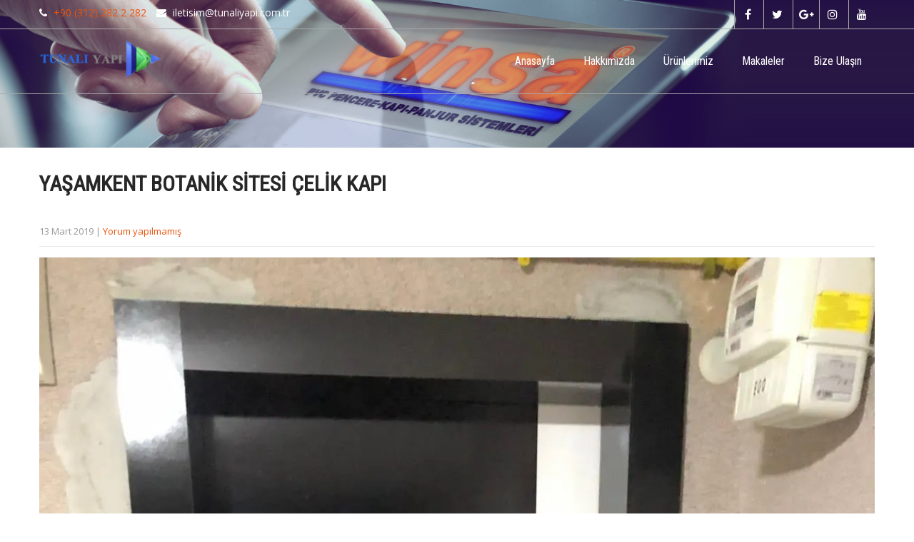

--- FILE ---
content_type: text/html; charset=UTF-8
request_url: https://www.tunaliyapi.com.tr/yasamkent-botanik-sitesi-celik-kapi/
body_size: 21451
content:
<!DOCTYPE html>
<html lang="tr">
<head>
<meta charset="UTF-8">
<meta name="SKYPE_TOOLBAR" content="SKYPE_TOOLBAR_PARSER_COMPATIBLE">
<meta name="viewport" content="width=device-width">
<link rel="profile" href="https://gmpg.org/xfn/11">
<link rel="pingback" href="https://www.tunaliyapi.com.tr/xmlrpc.php">
<!--[if lt IE 9]>
<script type="text/javascript" src="https://www.tunaliyapi.com.tr/wp-content/themes/legal-adviser/js/html5.js"></script>
<link rel="stylesheet" href="https://www.tunaliyapi.com.tr/wp-content/themes/legal-adviser/css/ie.css" type="text/css" media="all" />
<![endif]-->
<meta name='robots' content='index, follow, max-image-preview:large, max-snippet:-1, max-video-preview:-1' />
<style>img:is([sizes="auto" i], [sizes^="auto," i]) { contain-intrinsic-size: 3000px 1500px }</style>
<script>window._wca = window._wca || [];</script>
<!-- Jetpack Site Verification Tags -->
<meta name="google-site-verification" content="EHh_Wmkq6XarIS3n7FgAcFAsjyzREcim-z6RhV1nWt8" />
<!-- This site is optimized with the Yoast SEO plugin v26.4 - https://yoast.com/wordpress/plugins/seo/ -->
<title>Yaşamkent Botanik Sitesi Çelik Kapı &#183; 0312 282 2 282 &#183; Ücretsiz Keşif</title>
<meta name="description" content="Yaşamkent Botanik Sitesi Çelik Kapı &#183; Yaşamkent Çankayada Bulunan Dairenin Çelik Kapı Montajı Ankara Çelik Kapı Firması Eryaman Bağlıca Çayyolu Ümitköy" />
<link rel="canonical" href="https://www.tunaliyapi.com.tr/yasamkent-botanik-sitesi-celik-kapi/" />
<meta property="og:locale" content="tr_TR" />
<meta property="og:type" content="article" />
<meta property="og:title" content="Yaşamkent Botanik Sitesi Çelik Kapı · 0312 282 2 282 · Ücretsiz Keşif" />
<meta property="og:description" content="Yaşamkent Botanik Sitesi Çelik Kapı · Yaşamkent Çankayada Bulunan Dairenin Çelik Kapı Montajı Ankara Çelik Kapı Firması Eryaman Bağlıca Çayyolu Ümitköy" />
<meta property="og:url" content="https://www.tunaliyapi.com.tr/yasamkent-botanik-sitesi-celik-kapi/" />
<meta property="og:site_name" content="Tunalı Yapı Eryaman Winsa Pvc Cam Balkon Çelik Kapı Sineklik" />
<meta property="article:publisher" content="https://www.facebook.com/tunaliyapi" />
<meta property="article:published_time" content="2019-03-13T16:27:14+00:00" />
<meta property="article:modified_time" content="2023-02-27T19:43:27+00:00" />
<meta property="og:image" content="https://i0.wp.com/www.tunaliyapi.com.tr/wp-content/uploads/2019/03/Sincan-Çelik-Kapı.jpeg?fit=1200%2C1600&ssl=1" />
<meta property="og:image:width" content="1200" />
<meta property="og:image:height" content="1600" />
<meta property="og:image:type" content="image/jpeg" />
<meta name="author" content="ilyas" />
<meta name="twitter:card" content="summary_large_image" />
<meta name="twitter:title" content="Yaşamkent Botanik Sitesi Çelik Kapı · 0312 282 2 282 · Ücretsiz Keşif" />
<meta name="twitter:description" content="Yaşamkent Botanik Sitesi Çelik Kapı · Yaşamkent Çankayada Bulunan Dairenin Çelik Kapı Montajı Ankara Çelik Kapı Firması Eryaman Bağlıca Çayyolu Ümitköy" />
<meta name="twitter:creator" content="@tunaliyapi" />
<meta name="twitter:site" content="@tunaliyapi" />
<meta name="twitter:label1" content="Yazan:" />
<meta name="twitter:data1" content="ilyas" />
<meta name="twitter:label2" content="Tahmini okuma süresi" />
<meta name="twitter:data2" content="1 dakika" />
<script type="application/ld+json" class="yoast-schema-graph">{"@context":"https://schema.org","@graph":[{"@type":"WebPage","@id":"https://www.tunaliyapi.com.tr/yasamkent-botanik-sitesi-celik-kapi/","url":"https://www.tunaliyapi.com.tr/yasamkent-botanik-sitesi-celik-kapi/","name":"Yaşamkent Botanik Sitesi Çelik Kapı &#183; 0312 282 2 282 &#183; Ücretsiz Keşif","isPartOf":{"@id":"https://www.tunaliyapi.com.tr/#website"},"primaryImageOfPage":{"@id":"https://www.tunaliyapi.com.tr/yasamkent-botanik-sitesi-celik-kapi/#primaryimage"},"image":{"@id":"https://www.tunaliyapi.com.tr/yasamkent-botanik-sitesi-celik-kapi/#primaryimage"},"thumbnailUrl":"https://i0.wp.com/www.tunaliyapi.com.tr/wp-content/uploads/2019/03/Sincan-%C3%87elik-Kap%C4%B1.jpeg?fit=1200%2C1600&ssl=1","datePublished":"2019-03-13T16:27:14+00:00","dateModified":"2023-02-27T19:43:27+00:00","author":{"@id":"https://www.tunaliyapi.com.tr/#/schema/person/ec8827baa2b77bd5f676c45da576f0fe"},"description":"Yaşamkent Botanik Sitesi Çelik Kapı &#183; Yaşamkent Çankayada Bulunan Dairenin Çelik Kapı Montajı Ankara Çelik Kapı Firması Eryaman Bağlıca Çayyolu Ümitköy","breadcrumb":{"@id":"https://www.tunaliyapi.com.tr/yasamkent-botanik-sitesi-celik-kapi/#breadcrumb"},"inLanguage":"tr","potentialAction":[{"@type":"ReadAction","target":["https://www.tunaliyapi.com.tr/yasamkent-botanik-sitesi-celik-kapi/"]}]},{"@type":"ImageObject","inLanguage":"tr","@id":"https://www.tunaliyapi.com.tr/yasamkent-botanik-sitesi-celik-kapi/#primaryimage","url":"https://i0.wp.com/www.tunaliyapi.com.tr/wp-content/uploads/2019/03/Sincan-%C3%87elik-Kap%C4%B1.jpeg?fit=1200%2C1600&ssl=1","contentUrl":"https://i0.wp.com/www.tunaliyapi.com.tr/wp-content/uploads/2019/03/Sincan-%C3%87elik-Kap%C4%B1.jpeg?fit=1200%2C1600&ssl=1","width":1200,"height":1600,"caption":"Sincan Çelik Kapı"},{"@type":"BreadcrumbList","@id":"https://www.tunaliyapi.com.tr/yasamkent-botanik-sitesi-celik-kapi/#breadcrumb","itemListElement":[{"@type":"ListItem","position":1,"name":"Ana sayfa","item":"https://www.tunaliyapi.com.tr/"},{"@type":"ListItem","position":2,"name":"Yaşamkent Botanik Sitesi Çelik Kapı"}]},{"@type":"WebSite","@id":"https://www.tunaliyapi.com.tr/#website","url":"https://www.tunaliyapi.com.tr/","name":"Tunalı Yapı Eryaman Winsa Pvc Cam Balkon Çelik Kapı Sineklik","description":"Ankara Eryaman&#039;da Bulunan Firmamız winsa pvc pencere ve Kapı, Sineklik, Çelik Kapı ve Cam Balkon 0312 282 2 282","potentialAction":[{"@type":"SearchAction","target":{"@type":"EntryPoint","urlTemplate":"https://www.tunaliyapi.com.tr/?s={search_term_string}"},"query-input":{"@type":"PropertyValueSpecification","valueRequired":true,"valueName":"search_term_string"}}],"inLanguage":"tr"},{"@type":"Person","@id":"https://www.tunaliyapi.com.tr/#/schema/person/ec8827baa2b77bd5f676c45da576f0fe","name":"ilyas","image":{"@type":"ImageObject","inLanguage":"tr","@id":"https://www.tunaliyapi.com.tr/#/schema/person/image/","url":"https://secure.gravatar.com/avatar/848179a398da32037eb772d27be7cd8f653dd0de38d7738390a281320135e355?s=96&d=mm&r=g","contentUrl":"https://secure.gravatar.com/avatar/848179a398da32037eb772d27be7cd8f653dd0de38d7738390a281320135e355?s=96&d=mm&r=g","caption":"ilyas"},"url":"https://www.tunaliyapi.com.tr/author/ilyas/"}]}</script>
<!-- / Yoast SEO plugin. -->
<link rel="amphtml" href="https://www.tunaliyapi.com.tr/yasamkent-botanik-sitesi-celik-kapi/amp/" /><meta name="generator" content="AMP for WP 1.1.8"/><link rel='dns-prefetch' href='//stats.wp.com' />
<link rel='dns-prefetch' href='//secure.gravatar.com' />
<link rel='dns-prefetch' href='//www.googletagmanager.com' />
<link rel='dns-prefetch' href='//fonts.googleapis.com' />
<link rel='dns-prefetch' href='//v0.wordpress.com' />
<link rel='dns-prefetch' href='//jetpack.wordpress.com' />
<link rel='dns-prefetch' href='//s0.wp.com' />
<link rel='dns-prefetch' href='//public-api.wordpress.com' />
<link rel='dns-prefetch' href='//0.gravatar.com' />
<link rel='dns-prefetch' href='//1.gravatar.com' />
<link rel='dns-prefetch' href='//2.gravatar.com' />
<link rel='dns-prefetch' href='//widgets.wp.com' />
<link rel='preconnect' href='//i0.wp.com' />
<link rel='preconnect' href='//c0.wp.com' />
<link rel="alternate" type="application/rss+xml" title="Tunalı Yapı Eryaman Winsa Pvc Cam Balkon Çelik Kapı Sineklik &raquo; akışı" href="https://www.tunaliyapi.com.tr/feed/" />
<link rel="alternate" type="application/rss+xml" title="Tunalı Yapı Eryaman Winsa Pvc Cam Balkon Çelik Kapı Sineklik &raquo; yorum akışı" href="https://www.tunaliyapi.com.tr/comments/feed/" />
<link rel='stylesheet' id='jetpack_related-posts-css' href='https://c0.wp.com/p/jetpack/15.2/modules/related-posts/related-posts.css' type='text/css' media='all' />
<link rel='stylesheet' id='wp-block-library-css' href='https://c0.wp.com/c/6.8.3/wp-includes/css/dist/block-library/style.min.css' type='text/css' media='all' />
<style id='classic-theme-styles-inline-css' type='text/css'>
/*! This file is auto-generated */
.wp-block-button__link{color:#fff;background-color:#32373c;border-radius:9999px;box-shadow:none;text-decoration:none;padding:calc(.667em + 2px) calc(1.333em + 2px);font-size:1.125em}.wp-block-file__button{background:#32373c;color:#fff;text-decoration:none}
</style>
<link rel='stylesheet' id='mediaelement-css' href='https://c0.wp.com/c/6.8.3/wp-includes/js/mediaelement/mediaelementplayer-legacy.min.css' type='text/css' media='all' />
<link rel='stylesheet' id='wp-mediaelement-css' href='https://c0.wp.com/c/6.8.3/wp-includes/js/mediaelement/wp-mediaelement.min.css' type='text/css' media='all' />
<style id='jetpack-sharing-buttons-style-inline-css' type='text/css'>
.jetpack-sharing-buttons__services-list{display:flex;flex-direction:row;flex-wrap:wrap;gap:0;list-style-type:none;margin:5px;padding:0}.jetpack-sharing-buttons__services-list.has-small-icon-size{font-size:12px}.jetpack-sharing-buttons__services-list.has-normal-icon-size{font-size:16px}.jetpack-sharing-buttons__services-list.has-large-icon-size{font-size:24px}.jetpack-sharing-buttons__services-list.has-huge-icon-size{font-size:36px}@media print{.jetpack-sharing-buttons__services-list{display:none!important}}.editor-styles-wrapper .wp-block-jetpack-sharing-buttons{gap:0;padding-inline-start:0}ul.jetpack-sharing-buttons__services-list.has-background{padding:1.25em 2.375em}
</style>
<style id='global-styles-inline-css' type='text/css'>
:root{--wp--preset--aspect-ratio--square: 1;--wp--preset--aspect-ratio--4-3: 4/3;--wp--preset--aspect-ratio--3-4: 3/4;--wp--preset--aspect-ratio--3-2: 3/2;--wp--preset--aspect-ratio--2-3: 2/3;--wp--preset--aspect-ratio--16-9: 16/9;--wp--preset--aspect-ratio--9-16: 9/16;--wp--preset--color--black: #000000;--wp--preset--color--cyan-bluish-gray: #abb8c3;--wp--preset--color--white: #ffffff;--wp--preset--color--pale-pink: #f78da7;--wp--preset--color--vivid-red: #cf2e2e;--wp--preset--color--luminous-vivid-orange: #ff6900;--wp--preset--color--luminous-vivid-amber: #fcb900;--wp--preset--color--light-green-cyan: #7bdcb5;--wp--preset--color--vivid-green-cyan: #00d084;--wp--preset--color--pale-cyan-blue: #8ed1fc;--wp--preset--color--vivid-cyan-blue: #0693e3;--wp--preset--color--vivid-purple: #9b51e0;--wp--preset--gradient--vivid-cyan-blue-to-vivid-purple: linear-gradient(135deg,rgba(6,147,227,1) 0%,rgb(155,81,224) 100%);--wp--preset--gradient--light-green-cyan-to-vivid-green-cyan: linear-gradient(135deg,rgb(122,220,180) 0%,rgb(0,208,130) 100%);--wp--preset--gradient--luminous-vivid-amber-to-luminous-vivid-orange: linear-gradient(135deg,rgba(252,185,0,1) 0%,rgba(255,105,0,1) 100%);--wp--preset--gradient--luminous-vivid-orange-to-vivid-red: linear-gradient(135deg,rgba(255,105,0,1) 0%,rgb(207,46,46) 100%);--wp--preset--gradient--very-light-gray-to-cyan-bluish-gray: linear-gradient(135deg,rgb(238,238,238) 0%,rgb(169,184,195) 100%);--wp--preset--gradient--cool-to-warm-spectrum: linear-gradient(135deg,rgb(74,234,220) 0%,rgb(151,120,209) 20%,rgb(207,42,186) 40%,rgb(238,44,130) 60%,rgb(251,105,98) 80%,rgb(254,248,76) 100%);--wp--preset--gradient--blush-light-purple: linear-gradient(135deg,rgb(255,206,236) 0%,rgb(152,150,240) 100%);--wp--preset--gradient--blush-bordeaux: linear-gradient(135deg,rgb(254,205,165) 0%,rgb(254,45,45) 50%,rgb(107,0,62) 100%);--wp--preset--gradient--luminous-dusk: linear-gradient(135deg,rgb(255,203,112) 0%,rgb(199,81,192) 50%,rgb(65,88,208) 100%);--wp--preset--gradient--pale-ocean: linear-gradient(135deg,rgb(255,245,203) 0%,rgb(182,227,212) 50%,rgb(51,167,181) 100%);--wp--preset--gradient--electric-grass: linear-gradient(135deg,rgb(202,248,128) 0%,rgb(113,206,126) 100%);--wp--preset--gradient--midnight: linear-gradient(135deg,rgb(2,3,129) 0%,rgb(40,116,252) 100%);--wp--preset--font-size--small: 13px;--wp--preset--font-size--medium: 20px;--wp--preset--font-size--large: 36px;--wp--preset--font-size--x-large: 42px;--wp--preset--spacing--20: 0.44rem;--wp--preset--spacing--30: 0.67rem;--wp--preset--spacing--40: 1rem;--wp--preset--spacing--50: 1.5rem;--wp--preset--spacing--60: 2.25rem;--wp--preset--spacing--70: 3.38rem;--wp--preset--spacing--80: 5.06rem;--wp--preset--shadow--natural: 6px 6px 9px rgba(0, 0, 0, 0.2);--wp--preset--shadow--deep: 12px 12px 50px rgba(0, 0, 0, 0.4);--wp--preset--shadow--sharp: 6px 6px 0px rgba(0, 0, 0, 0.2);--wp--preset--shadow--outlined: 6px 6px 0px -3px rgba(255, 255, 255, 1), 6px 6px rgba(0, 0, 0, 1);--wp--preset--shadow--crisp: 6px 6px 0px rgba(0, 0, 0, 1);}:where(.is-layout-flex){gap: 0.5em;}:where(.is-layout-grid){gap: 0.5em;}body .is-layout-flex{display: flex;}.is-layout-flex{flex-wrap: wrap;align-items: center;}.is-layout-flex > :is(*, div){margin: 0;}body .is-layout-grid{display: grid;}.is-layout-grid > :is(*, div){margin: 0;}:where(.wp-block-columns.is-layout-flex){gap: 2em;}:where(.wp-block-columns.is-layout-grid){gap: 2em;}:where(.wp-block-post-template.is-layout-flex){gap: 1.25em;}:where(.wp-block-post-template.is-layout-grid){gap: 1.25em;}.has-black-color{color: var(--wp--preset--color--black) !important;}.has-cyan-bluish-gray-color{color: var(--wp--preset--color--cyan-bluish-gray) !important;}.has-white-color{color: var(--wp--preset--color--white) !important;}.has-pale-pink-color{color: var(--wp--preset--color--pale-pink) !important;}.has-vivid-red-color{color: var(--wp--preset--color--vivid-red) !important;}.has-luminous-vivid-orange-color{color: var(--wp--preset--color--luminous-vivid-orange) !important;}.has-luminous-vivid-amber-color{color: var(--wp--preset--color--luminous-vivid-amber) !important;}.has-light-green-cyan-color{color: var(--wp--preset--color--light-green-cyan) !important;}.has-vivid-green-cyan-color{color: var(--wp--preset--color--vivid-green-cyan) !important;}.has-pale-cyan-blue-color{color: var(--wp--preset--color--pale-cyan-blue) !important;}.has-vivid-cyan-blue-color{color: var(--wp--preset--color--vivid-cyan-blue) !important;}.has-vivid-purple-color{color: var(--wp--preset--color--vivid-purple) !important;}.has-black-background-color{background-color: var(--wp--preset--color--black) !important;}.has-cyan-bluish-gray-background-color{background-color: var(--wp--preset--color--cyan-bluish-gray) !important;}.has-white-background-color{background-color: var(--wp--preset--color--white) !important;}.has-pale-pink-background-color{background-color: var(--wp--preset--color--pale-pink) !important;}.has-vivid-red-background-color{background-color: var(--wp--preset--color--vivid-red) !important;}.has-luminous-vivid-orange-background-color{background-color: var(--wp--preset--color--luminous-vivid-orange) !important;}.has-luminous-vivid-amber-background-color{background-color: var(--wp--preset--color--luminous-vivid-amber) !important;}.has-light-green-cyan-background-color{background-color: var(--wp--preset--color--light-green-cyan) !important;}.has-vivid-green-cyan-background-color{background-color: var(--wp--preset--color--vivid-green-cyan) !important;}.has-pale-cyan-blue-background-color{background-color: var(--wp--preset--color--pale-cyan-blue) !important;}.has-vivid-cyan-blue-background-color{background-color: var(--wp--preset--color--vivid-cyan-blue) !important;}.has-vivid-purple-background-color{background-color: var(--wp--preset--color--vivid-purple) !important;}.has-black-border-color{border-color: var(--wp--preset--color--black) !important;}.has-cyan-bluish-gray-border-color{border-color: var(--wp--preset--color--cyan-bluish-gray) !important;}.has-white-border-color{border-color: var(--wp--preset--color--white) !important;}.has-pale-pink-border-color{border-color: var(--wp--preset--color--pale-pink) !important;}.has-vivid-red-border-color{border-color: var(--wp--preset--color--vivid-red) !important;}.has-luminous-vivid-orange-border-color{border-color: var(--wp--preset--color--luminous-vivid-orange) !important;}.has-luminous-vivid-amber-border-color{border-color: var(--wp--preset--color--luminous-vivid-amber) !important;}.has-light-green-cyan-border-color{border-color: var(--wp--preset--color--light-green-cyan) !important;}.has-vivid-green-cyan-border-color{border-color: var(--wp--preset--color--vivid-green-cyan) !important;}.has-pale-cyan-blue-border-color{border-color: var(--wp--preset--color--pale-cyan-blue) !important;}.has-vivid-cyan-blue-border-color{border-color: var(--wp--preset--color--vivid-cyan-blue) !important;}.has-vivid-purple-border-color{border-color: var(--wp--preset--color--vivid-purple) !important;}.has-vivid-cyan-blue-to-vivid-purple-gradient-background{background: var(--wp--preset--gradient--vivid-cyan-blue-to-vivid-purple) !important;}.has-light-green-cyan-to-vivid-green-cyan-gradient-background{background: var(--wp--preset--gradient--light-green-cyan-to-vivid-green-cyan) !important;}.has-luminous-vivid-amber-to-luminous-vivid-orange-gradient-background{background: var(--wp--preset--gradient--luminous-vivid-amber-to-luminous-vivid-orange) !important;}.has-luminous-vivid-orange-to-vivid-red-gradient-background{background: var(--wp--preset--gradient--luminous-vivid-orange-to-vivid-red) !important;}.has-very-light-gray-to-cyan-bluish-gray-gradient-background{background: var(--wp--preset--gradient--very-light-gray-to-cyan-bluish-gray) !important;}.has-cool-to-warm-spectrum-gradient-background{background: var(--wp--preset--gradient--cool-to-warm-spectrum) !important;}.has-blush-light-purple-gradient-background{background: var(--wp--preset--gradient--blush-light-purple) !important;}.has-blush-bordeaux-gradient-background{background: var(--wp--preset--gradient--blush-bordeaux) !important;}.has-luminous-dusk-gradient-background{background: var(--wp--preset--gradient--luminous-dusk) !important;}.has-pale-ocean-gradient-background{background: var(--wp--preset--gradient--pale-ocean) !important;}.has-electric-grass-gradient-background{background: var(--wp--preset--gradient--electric-grass) !important;}.has-midnight-gradient-background{background: var(--wp--preset--gradient--midnight) !important;}.has-small-font-size{font-size: var(--wp--preset--font-size--small) !important;}.has-medium-font-size{font-size: var(--wp--preset--font-size--medium) !important;}.has-large-font-size{font-size: var(--wp--preset--font-size--large) !important;}.has-x-large-font-size{font-size: var(--wp--preset--font-size--x-large) !important;}
:where(.wp-block-post-template.is-layout-flex){gap: 1.25em;}:where(.wp-block-post-template.is-layout-grid){gap: 1.25em;}
:where(.wp-block-columns.is-layout-flex){gap: 2em;}:where(.wp-block-columns.is-layout-grid){gap: 2em;}
:root :where(.wp-block-pullquote){font-size: 1.5em;line-height: 1.6;}
</style>
<!-- <link rel='stylesheet' id='contact-form-7-css' href='https://www.tunaliyapi.com.tr/wp-content/plugins/contact-form-7/includes/css/styles.css?ver=6.1.3' type='text/css' media='all' /> -->
<!-- <link rel='stylesheet' id='wp_html5video_css-css' href='https://www.tunaliyapi.com.tr/wp-content/plugins/html5-videogallery-plus-player/assets/css/video-js.css?ver=2.8.7' type='text/css' media='all' /> -->
<!-- <link rel='stylesheet' id='wp_html5video_colcss-css' href='https://www.tunaliyapi.com.tr/wp-content/plugins/html5-videogallery-plus-player/assets/css/video-style.css?ver=2.8.7' type='text/css' media='all' /> -->
<!-- <link rel='stylesheet' id='wpos-magnific-popup-style-css' href='https://www.tunaliyapi.com.tr/wp-content/plugins/html5-videogallery-plus-player/assets/css/magnific-popup.css?ver=2.8.7' type='text/css' media='all' /> -->
<link rel="stylesheet" type="text/css" href="//www.tunaliyapi.com.tr/wp-content/cache/wpfc-minified/6v8gm4q0/9qtpg.css" media="all"/>
<link rel='stylesheet' id='woocommerce-layout-css' href='https://c0.wp.com/p/woocommerce/10.3.5/assets/css/woocommerce-layout.css' type='text/css' media='all' />
<style id='woocommerce-layout-inline-css' type='text/css'>
.infinite-scroll .woocommerce-pagination {
display: none;
}
</style>
<link rel='stylesheet' id='woocommerce-smallscreen-css' href='https://c0.wp.com/p/woocommerce/10.3.5/assets/css/woocommerce-smallscreen.css' type='text/css' media='only screen and (max-width: 768px)' />
<link rel='stylesheet' id='woocommerce-general-css' href='https://c0.wp.com/p/woocommerce/10.3.5/assets/css/woocommerce.css' type='text/css' media='all' />
<style id='woocommerce-inline-inline-css' type='text/css'>
.woocommerce form .form-row .required { visibility: visible; }
</style>
<!-- <link rel='stylesheet' id='cmplz-general-css' href='https://www.tunaliyapi.com.tr/wp-content/plugins/complianz-gdpr/assets/css/cookieblocker.min.css?ver=1763566919' type='text/css' media='all' /> -->
<!-- <link rel='stylesheet' id='zrdn-recipeblock-grid-css' href='https://www.tunaliyapi.com.tr/wp-content/plugins/zip-recipes/styles/zrdn-grid.min.css?ver=8.2.4' type='text/css' media='all' /> -->
<!-- <link rel='stylesheet' id='zrdn-recipes-css' href='https://www.tunaliyapi.com.tr/wp-content/plugins/zip-recipes/styles/zlrecipe-std.min.css?ver=8.2.4' type='text/css' media='all' /> -->
<!-- <link rel='stylesheet' id='woo-variation-swatches-css' href='https://www.tunaliyapi.com.tr/wp-content/plugins/woo-variation-swatches/assets/css/frontend.min.css?ver=1762875691' type='text/css' media='all' /> -->
<link rel="stylesheet" type="text/css" href="//www.tunaliyapi.com.tr/wp-content/cache/wpfc-minified/9j0yw3s9/9qtpg.css" media="all"/>
<style id='woo-variation-swatches-inline-css' type='text/css'>
:root {
--wvs-tick:url("data:image/svg+xml;utf8,%3Csvg filter='drop-shadow(0px 0px 2px rgb(0 0 0 / .8))' xmlns='http://www.w3.org/2000/svg'  viewBox='0 0 30 30'%3E%3Cpath fill='none' stroke='%23ffffff' stroke-linecap='round' stroke-linejoin='round' stroke-width='4' d='M4 16L11 23 27 7'/%3E%3C/svg%3E");
--wvs-cross:url("data:image/svg+xml;utf8,%3Csvg filter='drop-shadow(0px 0px 5px rgb(255 255 255 / .6))' xmlns='http://www.w3.org/2000/svg' width='72px' height='72px' viewBox='0 0 24 24'%3E%3Cpath fill='none' stroke='%23ff0000' stroke-linecap='round' stroke-width='0.6' d='M5 5L19 19M19 5L5 19'/%3E%3C/svg%3E");
--wvs-single-product-item-width:28px;
--wvs-single-product-item-height:40px;
--wvs-single-product-item-font-size:16px}
</style>
<link rel='stylesheet' id='brands-styles-css' href='https://c0.wp.com/p/woocommerce/10.3.5/assets/css/brands.css' type='text/css' media='all' />
<link rel='stylesheet' id='legal-adviser-gfonts-lato-css' href='//fonts.googleapis.com/css?family=Lato%3A400%2C300%2C300italic%2C400italic%2C700%2C700italic&#038;ver=6.8.3' type='text/css' media='all' />
<link rel='stylesheet' id='legal-adviser-gfonts-body-css' href='//fonts.googleapis.com/css?family=Open+Sans&#038;subset=cyrillic%2Carabic%2Cbengali%2Ccyrillic%2Ccyrillic-ext%2Cdevanagari%2Cgreek%2Cgreek-ext%2Cgujarati%2Chebrew%2Clatin-ext%2Ctamil%2Ctelugu%2Cthai%2Cvietnamese%2Clatin&#038;ver=6.8.3' type='text/css' media='all' />
<link rel='stylesheet' id='legal-adviser-gfonts-logo-css' href='//fonts.googleapis.com/css?family=Roboto+Condensed&#038;subset=cyrillic%2Carabic%2Cbengali%2Ccyrillic%2Ccyrillic-ext%2Cdevanagari%2Cgreek%2Cgreek-ext%2Cgujarati%2Chebrew%2Clatin-ext%2Ctamil%2Ctelugu%2Cthai%2Cvietnamese%2Clatin&#038;ver=6.8.3' type='text/css' media='all' />
<link rel='stylesheet' id='legal-adviser-gfonts-nav-css' href='//fonts.googleapis.com/css?family=Roboto+Condensed&#038;subset=cyrillic%2Carabic%2Cbengali%2Ccyrillic%2Ccyrillic-ext%2Cdevanagari%2Cgreek%2Cgreek-ext%2Cgujarati%2Chebrew%2Clatin-ext%2Ctamil%2Ctelugu%2Cthai%2Cvietnamese%2Clatin&#038;ver=6.8.3' type='text/css' media='all' />
<link rel='stylesheet' id='legal-adviser-gfonts-heading-css' href='//fonts.googleapis.com/css?family=Roboto+Condensed&#038;subset=cyrillic%2Carabic%2Cbengali%2Ccyrillic%2Ccyrillic-ext%2Cdevanagari%2Cgreek%2Cgreek-ext%2Cgujarati%2Chebrew%2Clatin-ext%2Ctamil%2Ctelugu%2Cthai%2Cvietnamese%2Clatin&#038;ver=6.8.3' type='text/css' media='all' />
<!-- <link rel='stylesheet' id='legal-adviser-basic-style-css' href='https://www.tunaliyapi.com.tr/wp-content/themes/legal-adviser/style.css?ver=aab94f2cbabcd136da9f56edfaaca754' type='text/css' media='all' /> -->
<!-- <link rel='stylesheet' id='legal-adviser-editor-style-css' href='https://www.tunaliyapi.com.tr/wp-content/themes/legal-adviser/editor-style.css?ver=aab94f2cbabcd136da9f56edfaaca754' type='text/css' media='all' /> -->
<!-- <link rel='stylesheet' id='legal-adviser-base-style-css' href='https://www.tunaliyapi.com.tr/wp-content/themes/legal-adviser/css/default.css?ver=aab94f2cbabcd136da9f56edfaaca754' type='text/css' media='all' /> -->
<!-- <link rel='stylesheet' id='legal-adviser-font-awesome-style-css' href='https://www.tunaliyapi.com.tr/wp-content/themes/legal-adviser/css/font-awesome.css?ver=aab94f2cbabcd136da9f56edfaaca754' type='text/css' media='all' /> -->
<!-- <link rel='stylesheet' id='legal-adviser-animation-css' href='https://www.tunaliyapi.com.tr/wp-content/themes/legal-adviser/css/animation.css?ver=aab94f2cbabcd136da9f56edfaaca754' type='text/css' media='all' /> -->
<!-- <link rel='stylesheet' id='legal-adviser-hover-css' href='https://www.tunaliyapi.com.tr/wp-content/themes/legal-adviser/css/hover.css?ver=aab94f2cbabcd136da9f56edfaaca754' type='text/css' media='all' /> -->
<!-- <link rel='stylesheet' id='legal-adviser-hover-min-css' href='https://www.tunaliyapi.com.tr/wp-content/themes/legal-adviser/css/hover-min.css?ver=aab94f2cbabcd136da9f56edfaaca754' type='text/css' media='all' /> -->
<!-- <link rel='stylesheet' id='legal-adviser-testimonialslider-style-css' href='https://www.tunaliyapi.com.tr/wp-content/themes/legal-adviser/testimonialsrotator/js/tm-rotator.css?ver=aab94f2cbabcd136da9f56edfaaca754' type='text/css' media='all' /> -->
<!-- <link rel='stylesheet' id='legal-adviser-responsive-style-css' href='https://www.tunaliyapi.com.tr/wp-content/themes/legal-adviser/css/responsive.css?ver=aab94f2cbabcd136da9f56edfaaca754' type='text/css' media='all' /> -->
<!-- <link rel='stylesheet' id='legal-adviser-owl-style-css' href='https://www.tunaliyapi.com.tr/wp-content/themes/legal-adviser/testimonialsrotator/js/owl.carousel.css?ver=aab94f2cbabcd136da9f56edfaaca754' type='text/css' media='all' /> -->
<!-- <link rel='stylesheet' id='legal-adviser-mixitup-style-css' href='https://www.tunaliyapi.com.tr/wp-content/themes/legal-adviser/mixitup/style-mixitup.css?ver=aab94f2cbabcd136da9f56edfaaca754' type='text/css' media='all' /> -->
<!-- <link rel='stylesheet' id='legal-adviser-prettyphoto-style-css' href='https://www.tunaliyapi.com.tr/wp-content/themes/legal-adviser/mixitup/prettyPhotoe735.css?ver=aab94f2cbabcd136da9f56edfaaca754' type='text/css' media='all' /> -->
<!-- <link rel='stylesheet' id='legal-adviser-flexiselcss-css' href='https://www.tunaliyapi.com.tr/wp-content/themes/legal-adviser/css/flexiselcss.css?ver=aab94f2cbabcd136da9f56edfaaca754' type='text/css' media='all' /> -->
<!-- <link rel='stylesheet' id='legal-adviser-animation-style-css' href='https://www.tunaliyapi.com.tr/wp-content/themes/legal-adviser/css/animation-style.css?ver=aab94f2cbabcd136da9f56edfaaca754' type='text/css' media='all' /> -->
<link rel="stylesheet" type="text/css" href="//www.tunaliyapi.com.tr/wp-content/cache/wpfc-minified/mc2q3u9k/dtgc6.css" media="all"/>
<script type="text/javascript" id="jetpack_related-posts-js-extra">
/* <![CDATA[ */
var related_posts_js_options = {"post_heading":"h4"};
/* ]]> */
</script>
<script type="text/javascript" src="https://c0.wp.com/p/jetpack/15.2/_inc/build/related-posts/related-posts.min.js" id="jetpack_related-posts-js"></script>
<script src='//www.tunaliyapi.com.tr/wp-content/cache/wpfc-minified/f5w439cn/3umgc.js' type="text/javascript"></script>
<!-- <script data-service="burst" data-category="statistics" type="text/plain" async data-cmplz-src="https://www.tunaliyapi.com.tr/wp-content/plugins/burst-statistics/helpers/timeme/timeme.min.js?ver=1763918896" id="burst-timeme-js"></script> -->
<script type="text/javascript" id="burst-js-extra">
/* <![CDATA[ */
var burst = {"tracking":{"isInitialHit":true,"lastUpdateTimestamp":0,"beacon_url":"https:\/\/www.tunaliyapi.com.tr\/wp-content\/plugins\/burst-statistics\/endpoint.php","ajaxUrl":"https:\/\/www.tunaliyapi.com.tr\/wp-admin\/admin-ajax.php"},"options":{"cookieless":0,"pageUrl":"https:\/\/www.tunaliyapi.com.tr\/yasamkent-botanik-sitesi-celik-kapi\/","beacon_enabled":1,"do_not_track":0,"enable_turbo_mode":0,"track_url_change":0,"cookie_retention_days":30,"debug":0},"goals":{"completed":[],"scriptUrl":"https:\/\/www.tunaliyapi.com.tr\/wp-content\/plugins\/burst-statistics\/assets\/js\/build\/burst-goals.js?v=1763918896","active":[{"ID":"1","title":"Default goal","type":"clicks","status":"active","server_side":"0","url":"*","conversion_metric":"visitors","date_created":"1717179207","date_start":"1717179207","date_end":"0","attribute":"class","attribute_value":"","hook":"","selector":""}]},"cache":{"uid":null,"fingerprint":null,"isUserAgent":null,"isDoNotTrack":null,"useCookies":null}};
/* ]]> */
</script>
<script src='//www.tunaliyapi.com.tr/wp-content/cache/wpfc-minified/f2yi3w6t/3umgc.js' type="text/javascript"></script>
<!-- <script data-service="burst" data-category="statistics" type="text/plain" async data-cmplz-src="https://www.tunaliyapi.com.tr/wp-content/plugins/burst-statistics/assets/js/build/burst.min.js?ver=1763918896" id="burst-js"></script> -->
<script type="text/javascript" src="https://c0.wp.com/c/6.8.3/wp-includes/js/jquery/jquery.min.js" id="jquery-core-js"></script>
<script type="text/javascript" src="https://c0.wp.com/c/6.8.3/wp-includes/js/jquery/jquery-migrate.min.js" id="jquery-migrate-js"></script>
<script type="text/javascript" src="https://c0.wp.com/p/woocommerce/10.3.5/assets/js/jquery-blockui/jquery.blockUI.min.js" id="wc-jquery-blockui-js" data-wp-strategy="defer"></script>
<script type="text/javascript" src="https://c0.wp.com/p/woocommerce/10.3.5/assets/js/js-cookie/js.cookie.min.js" id="wc-js-cookie-js" data-wp-strategy="defer"></script>
<script src='//www.tunaliyapi.com.tr/wp-content/cache/wpfc-minified/qae85spa/9qtpg.js' type="text/javascript"></script>
<!-- <script type="text/javascript" src="https://www.tunaliyapi.com.tr/wp-content/themes/legal-adviser/js/custom.js?ver=aab94f2cbabcd136da9f56edfaaca754" id="legal-adviser-customscripts-js"></script> -->
<!-- <script type="text/javascript" src="https://www.tunaliyapi.com.tr/wp-content/themes/legal-adviser/testimonialsrotator/js/jquery.quovolver.min.js?ver=aab94f2cbabcd136da9f56edfaaca754" id="legal-adviser-testimonialsminjs-js"></script> -->
<!-- <script type="text/javascript" src="https://www.tunaliyapi.com.tr/wp-content/themes/legal-adviser/testimonialsrotator/js/owl.carousel.js?ver=aab94f2cbabcd136da9f56edfaaca754" id="legal-adviser-owljs-js"></script> -->
<!-- <script type="text/javascript" src="https://www.tunaliyapi.com.tr/wp-content/themes/legal-adviser/mixitup/jquery_013.js?ver=aab94f2cbabcd136da9f56edfaaca754" id="legal-adviser-jquery_013-script-js"></script> -->
<!-- <script type="text/javascript" src="https://www.tunaliyapi.com.tr/wp-content/themes/legal-adviser/mixitup/jquery_003.js?ver=aab94f2cbabcd136da9f56edfaaca754" id="legal-adviser-jquery_003-script-js"></script> -->
<!-- <script type="text/javascript" src="https://www.tunaliyapi.com.tr/wp-content/themes/legal-adviser/mixitup/screen.js?ver=aab94f2cbabcd136da9f56edfaaca754" id="legal-adviser-screen-script-js"></script> -->
<!-- <script type="text/javascript" src="https://www.tunaliyapi.com.tr/wp-content/themes/legal-adviser/mixitup/jquery.prettyPhoto5152.js?ver=aab94f2cbabcd136da9f56edfaaca754" id="legal-adviser-prettyphoto-script-js"></script> -->
<!-- <script type="text/javascript" src="https://www.tunaliyapi.com.tr/wp-content/themes/legal-adviser/js/jquery.flexisel.js?ver=aab94f2cbabcd136da9f56edfaaca754" id="legal-adviser-flexisel-js"></script> -->
<!-- <script type="text/javascript" src="https://www.tunaliyapi.com.tr/wp-content/themes/legal-adviser/js/custom-animation.js?ver=aab94f2cbabcd136da9f56edfaaca754" id="legal-adviser-custom-animation-js"></script> -->
<script data-service="jetpack-statistics" data-category="statistics" type="text/plain" data-cmplz-src="https://stats.wp.com/s-202547.js" id="woocommerce-analytics-js" defer="defer" data-wp-strategy="defer"></script>
<!-- Site Kit tarafından eklenen Google etiketi (gtag.js) snippet&#039;i -->
<!-- Google Analytics snippet added by Site Kit -->
<script type="text/javascript" src="https://www.googletagmanager.com/gtag/js?id=GT-TQDGKS7" id="google_gtagjs-js" async></script>
<script type="text/javascript" id="google_gtagjs-js-after">
/* <![CDATA[ */
window.dataLayer = window.dataLayer || [];function gtag(){dataLayer.push(arguments);}
gtag("set","linker",{"domains":["www.tunaliyapi.com.tr"]});
gtag("js", new Date());
gtag("set", "developer_id.dZTNiMT", true);
gtag("config", "GT-TQDGKS7");
window._googlesitekit = window._googlesitekit || {}; window._googlesitekit.throttledEvents = []; window._googlesitekit.gtagEvent = (name, data) => { var key = JSON.stringify( { name, data } ); if ( !! window._googlesitekit.throttledEvents[ key ] ) { return; } window._googlesitekit.throttledEvents[ key ] = true; setTimeout( () => { delete window._googlesitekit.throttledEvents[ key ]; }, 5 ); gtag( "event", name, { ...data, event_source: "site-kit" } ); }; 
/* ]]> */
</script>
<link rel="https://api.w.org/" href="https://www.tunaliyapi.com.tr/wp-json/" /><link rel="alternate" title="JSON" type="application/json" href="https://www.tunaliyapi.com.tr/wp-json/wp/v2/posts/3270" /><link rel="EditURI" type="application/rsd+xml" title="RSD" href="https://www.tunaliyapi.com.tr/xmlrpc.php?rsd" />
<link rel="alternate" title="oEmbed (JSON)" type="application/json+oembed" href="https://www.tunaliyapi.com.tr/wp-json/oembed/1.0/embed?url=https%3A%2F%2Fwww.tunaliyapi.com.tr%2Fyasamkent-botanik-sitesi-celik-kapi%2F" />
<link rel="alternate" title="oEmbed (XML)" type="text/xml+oembed" href="https://www.tunaliyapi.com.tr/wp-json/oembed/1.0/embed?url=https%3A%2F%2Fwww.tunaliyapi.com.tr%2Fyasamkent-botanik-sitesi-celik-kapi%2F&#038;format=xml" />
<meta name="generator" content="Site Kit by Google 1.166.0" />	<style>img#wpstats{display:none}</style>
<script>
jQuery(window).bind('scroll', function() {
var wwd = jQuery(window).width();
if( wwd > 939 ){
var navHeight = jQuery( window ).height() - 575;
if (jQuery(window).scrollTop() > navHeight) {
jQuery(".header").addClass('fixed');
}else {
jQuery(".header").removeClass('fixed');
}
}
});		
jQuery(window).load(function() {
jQuery('#slider').nivoSlider({
effect:'random', //sliceDown, sliceDownLeft, sliceUp, sliceUpLeft, sliceUpDown, sliceUpDownLeft, fold, fade, random, slideInRight, slideInLeft, boxRandom, boxRain, boxRainReverse, boxRainGrow, boxRainGrowReverse
animSpeed: 900,
pauseTime: 4000,
directionNav: true,
controlNav: true,
pauseOnHover: true,
});
});
jQuery(window).load(function() {   
jQuery('.owl-carousel').owlCarousel({
loop:true,	
autoplay: true,
autoplayTimeout: 8000,
margin:20,
nav:false,
dots: true,
responsive:{
0:{
items:1
},
600:{
items:1
},
1000:{
items:3
}
}
})
});
jQuery(document).ready(function() {
jQuery('.link').on('click', function(event){
var $this = jQuery(this);
if($this.hasClass('clicked')){
$this.removeAttr('style').removeClass('clicked');
} else{
$this.css('background','#7fc242').addClass('clicked');
}
});
});
</script>
<style>body, .contact-form-section .address,  .accordion-box .acc-content{color:#6E6D6D;}body{font-family:Open Sans; font-size:13px;}.logo h1 {font-family:Roboto Condensed;color:#ffffff;font-size:38px}.tagline{color:#ffffff;}.logo img{height:54px;}.sitenav ul{font-family:'Roboto Condensed', sans-serif;font-size:16px}.sitenav ul li a, .sitenav ul li.current_page_item ul.sub-menu li a, .sitenav ul li.current-menu-parent ul.sub-menu li a{color:#ffffff;}h2.section_title{ font-family:Roboto Condensed; font-size:28px; color:#4b4a4a; }h2.section_title::after{ background-color:#4b4a4a; }a:hover, .slide_toggle a:hover{color:#272727;}.footer h5{color:#ffffff; font-size:18px;  border-color:#2b3a4f; }.copyright-txt{color:#ffffff}.design-by{color:#ffffff}.header-top{ color:#ffffff;}.best-featurs .fa{ color:#272727;}.header-top .social-icons a{ color:#ffffff;}.button, #commentform input#submit, input.search-submit, .post-password-form input[type=submit], p.read-more a, .pagination ul li span, .pagination ul li a, .headertop .right a, .wpcf7 form input[type='submit'], #sidebar .search-form input.search-submit{ color:#ffffff; }.button:hover, #commentform input#submit:hover, input.search-submit:hover, .post-password-form input[type=submit]:hover, p.read-more a:hover, .pagination ul li .current, .pagination ul li a:hover,.headertop .right a:hover, .wpcf7 form input[type='submit']:hover{background-color:#202020; color:#ffffff;}a.morebutton{ color:#ffffff; }a.morebutton:hover{background-color:#202020; color:#ffffff;}a.buttonstyle1{background-color:#202020; color:#ffffff; }a.buttonstyle1:hover{ color:#ffffff;}#sidebar .search-form input.search-field{ background-color:#F0EFEF; color:#6e6d6d;  }h3.widget-title{ color:#111111;}#footer-wrapper{background-color:#202d40; color:#c1c0c0;}.contactdetail a{color:#c1c0c0; }.copyright-wrapper{background-color:#1c2738;}.nivo-controlNav a{background-color:#ffffff}.nivo-controlNav a{border-color:#ffffff}#sidebar ul li{border-color:#d0cfcf}#sidebar ul li a{color:#78797c; }.nivo-caption h2{ font-family:Roboto Condensed; color:#ffffff; font-size:35px;  }.nivo-caption p{font-family:Roboto Condensed; color:; font-size:16px;}.copyright-wrapper a:hover{ color: #ffffff; }.toggle a{ color:#ffffff; }h1,h2,h3,h4,h5,h6{ font-family:Roboto Condensed; }h1{ font-size:30px; color:#272727;}h2{ font-size:28px; color:#272727;}h3{ font-size:18px; color:#272727;}h4{ font-size:22px; color:#272727;}h5{font-size:20px; color:#272727;}h6{ font-size:14px; color:#272727;}#welcomearea{ background:url(1) no-repeat center top; background-attachment:fixed; background-size:cover;; }.footer .social-icons a{ color:#c1c0c0; border-color:#c1c0c0;}.nivo-directionNav a{background-color:rgba(0,0,0,0.7);}ul.portfoliofilter li a{ background-color:#f1f1f1;  color:#6e6d6d; border-color:#494949;}ul.portfoliofilter li a.selected, ul.portfoliofilter li a:hover,ul.portfoliofilter li:hover a{ color:#ffffff; }.holderwrap h5{ color:#ffffff; }.holderwrap h5::after{ background-color:#ffffff; }.news-box h6 a{ color:#4b4a4a; }.threebox{ color:#6e6d6d; }.threebox h3{ color:#404040; }.pagemore{ background-color:#404040; color:#ffffff; }.threebox:hover .pagemore{ color:#ffffff; }.teammember-list span.title{ color:#555555; }.teammember-list cite{ color:#777777; }.owl-controls .owl-dot{ background-color:#494949; }#clienttestiminials .item{ color:#111111; }#clienttestiminials h6 a{ color:#333333; }ul.recent-post li a{ color:#ffffff; }.button, 
#commentform input#submit, 
input.search-submit, 
.post-password-form input[type='submit'], 
p.read-more a, 
.pagination ul li span, 
.pagination ul li a, 
.headertop .right a, 
.wpcf7 form input[type='submit'], 
#sidebar .search-form input.search-submit,
.nivo-controlNav a.active,
.threebox:hover .pagemore,
.counterlist:hover .cntimage,
.counterlist:hover .cntbutton,
.offer-1-column .offimgbx,
.hvr-rectangle-out::before,			
ul.portfoliofilter li a.selected, 
ul.portfoliofilter li a:hover,
ul.portfoliofilter li:hover a,
.holderwrap,
.owl-controls .owl-dot.active,
.button:hover, 
#commentform input#submit:hover, 
input.search-submit:hover, 
.post-password-form input[type=submit]:hover, 
p.read-more a:hover, 
.pagination ul li .current, 
.pagination ul li a:hover,
.headertop .right a:hover, 
.wpcf7 form input[type='submit']:hover,
.shopnow:hover,			
.toggle a,
a.morebutton,
a.buttonstyle1:hover,
.shopnow:hover,
.mainmenu,
.hvr-sweep-to-right::before,
.news-thumb .postdt,			
.news-box .news-thumb,
h2.section_title::after{ background-color:#e9540d; }.threebox:hover h3,
.header-top .social-icons a:hover,
.sitenav ul li a:hover, 
.sitenav ul li.current_page_item a, 
.sitenav ul li.current_page_item ul li a:hover,
.sitenav ul li.current-menu-parent a, 
.sitenav ul li:hover,
.sitenav ul li.current_page_item ul.sub-menu li a:hover, 
.sitenav ul li.current-menu-parent ul.sub-menu li a:hover,
.sitenav ul li.current-menu-parent ul.sub-menu li.current_page_item a,
.sitenav ul li:hover,
.cntbutton,
.offcontnt .pricedv,		
.contactdetail a:hover, 
.footer h5 span, 
.footer ul li a:hover, 
.footer ul li.current_page_item a, 
div.recent-post a:hover,
.footer .social-icons a:hover,
.copyright-wrapper a,
a, 
.slide_toggle a, 
.news-box h6 a:hover,
#sidebar ul li a:hover,
.teammember-content span,
#clienttestiminials span,
.best-featurs:hover .fa,
.frdbox .fa,
.header-top .left span{ color:#e9540d; }.footer .social-icons a:hover,
ul.portfoliofilter li a.selected, 
ul.portfoliofilter li a:hover,
ul.portfoliofilter li:hover a,
.threebox:hover .thumbbx,
.teammember-list span.title::after,
.teammember-list:hover .titledesbox,
#clienttestiminials .item span::after,
.frdbox h4::after
{ border-color:#e9540d; }.shopnow{ background-color:#202020;}</style>	<noscript><style>.woocommerce-product-gallery{ opacity: 1 !important; }</style></noscript>
<style type="text/css">
</style>
<link rel="icon" href="https://i0.wp.com/www.tunaliyapi.com.tr/wp-content/uploads/2018/01/cropped-logoo.png?fit=32%2C32&#038;ssl=1" sizes="32x32" />
<link rel="icon" href="https://i0.wp.com/www.tunaliyapi.com.tr/wp-content/uploads/2018/01/cropped-logoo.png?fit=192%2C192&#038;ssl=1" sizes="192x192" />
<link rel="apple-touch-icon" href="https://i0.wp.com/www.tunaliyapi.com.tr/wp-content/uploads/2018/01/cropped-logoo.png?fit=180%2C180&#038;ssl=1" />
<meta name="msapplication-TileImage" content="https://i0.wp.com/www.tunaliyapi.com.tr/wp-content/uploads/2018/01/cropped-logoo.png?fit=270%2C270&#038;ssl=1" />
</head>
<body data-rsssl=1 data-cmplz=1 id="top" class="wp-singular post-template-default single single-post postid-3270 single-format-standard wp-theme-legal-adviser theme-legal-adviser woocommerce-no-js woo-variation-swatches wvs-behavior-blur wvs-theme-legal-adviser wvs-show-label wvs-tooltip" data-burst_id="3270" data-burst_type="post">
<div class="sitewrapper ">
<div class="header">
<div class="header-top">
<div class="container">       
<div class="left"><a href="tel://+90 (312) 282 2 282"><i class="fa fa-phone"></i> <span class="phno">+90 (312) 282 2 282</span></a> <i class="fa fa-envelope"></i> iletisim@tunaliyapi.com.tr</div>
<div class="right"> <div class="social-icons"> <a href="https://www.facebook.com/tunaliyapi/" target="_blank" class="fa fa-facebook" title="facebook"></a> <a href="https://twitter.com/tunaliyapi" target="_blank" class="fa fa-twitter" title="twitter"></a> <a href="https://plus.google.com/110402385833833784380" target="_blank" class="fa fa-google-plus" title="google-plus"></a><a href="https://www.instagram.com/tunaliyapi/" target="_blank" class="fa fa-instagram" title="instagram"></a> <a href="https://www.youtube.com/channel/UCJ17RJPrhw7bukDSuLWyHIA" target="_blank" class="fa fa-youtube" title="youtube"></a></div></div>
<div class="clear"></div>       
</div>
</div><!--end header-top-->
<div class="container">
<div class="logo">
<a href="https://www.tunaliyapi.com.tr/"><img src="https://www.tunaliyapi.com.tr/wp-content/uploads/2018/09/logoo-1.png" / ></a>               
</div><!-- .logo --> 
<div class="header_right"> 
<div class="toggle">
<a class="toggleMenu" href="#">
Menü         
</a>
</div><!-- toggle -->
<div class="sitenav">                   
<div class="menu-menu-container"><ul id="menu-menu" class="menu"><li id="menu-item-1889" class="menu-item menu-item-type-custom menu-item-object-custom menu-item-home menu-item-1889"><a href="https://www.tunaliyapi.com.tr">Anasayfa</a></li>
<li id="menu-item-255" class="menu-item menu-item-type-post_type menu-item-object-page menu-item-255"><a href="https://www.tunaliyapi.com.tr/hakkimizda/">Hakkımızda</a></li>
<li id="menu-item-2154" class="menu-item menu-item-type-post_type menu-item-object-page menu-item-has-children menu-item-2154"><a href="https://www.tunaliyapi.com.tr/urunlerimiz/">Ürünlerimiz</a>
<ul class="sub-menu">
<li id="menu-item-2161" class="menu-item menu-item-type-taxonomy menu-item-object-product_cat menu-item-has-children menu-item-2161"><a href="https://www.tunaliyapi.com.tr/urun-kategori/pvc-pencere-sistemleri/">Winsa Pvc Pencere Sistemleri</a>
<ul class="sub-menu">
<li id="menu-item-2175" class="menu-item menu-item-type-post_type menu-item-object-product menu-item-2175"><a href="https://www.tunaliyapi.com.tr/urun/revotech/">Revotech</a></li>
<li id="menu-item-2167" class="menu-item menu-item-type-post_type menu-item-object-product menu-item-2167"><a href="https://www.tunaliyapi.com.tr/urun/comfort-slide/">Comfort Slide</a></li>
<li id="menu-item-2168" class="menu-item menu-item-type-post_type menu-item-object-product menu-item-2168"><a href="https://www.tunaliyapi.com.tr/urun/panorama-hs76-hebeschiebe/">Panorama HS76 (Hebeschiebe)</a></li>
</ul>
</li>
<li id="menu-item-2160" class="menu-item menu-item-type-taxonomy menu-item-object-product_cat menu-item-has-children menu-item-2160"><a href="https://www.tunaliyapi.com.tr/urun-kategori/isi-cam-sistemleri/">Isı Cam Sistemleri</a>
<ul class="sub-menu">
<li id="menu-item-2164" class="menu-item menu-item-type-post_type menu-item-object-product menu-item-2164"><a href="https://www.tunaliyapi.com.tr/urun/isicam-sistemleri-c-serisi/">Isıcam Sistemleri C Serisi</a></li>
<li id="menu-item-2163" class="menu-item menu-item-type-post_type menu-item-object-product menu-item-2163"><a href="https://www.tunaliyapi.com.tr/urun/isicam-sistemleri-s-serisi/">Isıcam Sistemleri S Serisi</a></li>
<li id="menu-item-2162" class="menu-item menu-item-type-post_type menu-item-object-product menu-item-2162"><a href="https://www.tunaliyapi.com.tr/urun/isicam-sistemleri-k-serisi/">Isıcam Sistemleri K Serisi</a></li>
</ul>
</li>
<li id="menu-item-2157" class="menu-item menu-item-type-taxonomy menu-item-object-product_cat menu-item-2157"><a href="https://www.tunaliyapi.com.tr/urun-kategori/sineklik/">Sineklik</a></li>
<li id="menu-item-2158" class="menu-item menu-item-type-taxonomy menu-item-object-product_cat menu-item-2158"><a href="https://www.tunaliyapi.com.tr/urun-kategori/cam-balkon/">Cam Balkon</a></li>
<li id="menu-item-2159" class="menu-item menu-item-type-taxonomy menu-item-object-product_cat menu-item-2159"><a href="https://www.tunaliyapi.com.tr/urun-kategori/celik-kapi/">Çelik Kapı</a></li>
</ul>
</li>
<li id="menu-item-2180" class="menu-item menu-item-type-post_type menu-item-object-page menu-item-2180"><a href="https://www.tunaliyapi.com.tr/makaleler/">Makaleler</a></li>
<li id="menu-item-186" class="menu-item menu-item-type-post_type menu-item-object-page menu-item-186"><a href="https://www.tunaliyapi.com.tr/bize-ulasin/">Bize Ulaşın</a></li>
</ul></div>   
</div><!--.sitenav --> 
</div><!--header_right-->
<div class="clear"></div>
</div><!-- .container-->
</div><!-- .header -->
<div class="innerbanner" >                
<img src="https://www.tunaliyapi.com.tr/wp-content/uploads/2018/09/ankara-winsa.jpg" alt="">        </div> 
<style>
</style>
<div class="container content-area">
<div class="middle-align">
<div class="site-main sitefull" id="sitemain">
<article id="post-3270" class="single-post post-3270 post type-post status-publish format-standard has-post-thumbnail hentry category-son-montajlar tag-acamaz tag-ankara tag-cayyolu tag-celik-kapi tag-firma tag-guvenlik tag-hirsiz tag-kale tag-kaliteli tag-kapi tag-kilit tag-montaj tag-saglam tag-servis tag-umitkoy tag-yasamkent">
<div class="blog-post-repeat">      
<header class="entry-header">
<h1 class="entry-title">Yaşamkent  Botanik Sitesi Çelik Kapı</h1>
</header><!-- .entry-header -->
<div class="entry-content">
<div class="postmeta">
<div class="post-date">13 Mart 2019</div><!-- post-date -->
<div class="post-comment"> | <a href="https://www.tunaliyapi.com.tr/yasamkent-botanik-sitesi-celik-kapi/#respond">Yorum yapılmamış</a></div>
<div class="clear"></div>
</div><!-- postmeta -->
<div class="post-thumb"><img width="1200" height="1600" src="https://www.tunaliyapi.com.tr/wp-content/uploads/2019/03/Sincan-Çelik-Kapı.jpeg" class="attachment-post-thumbnail size-post-thumbnail wp-post-image" alt="Sincan Çelik Kapı" decoding="async" fetchpriority="high" srcset="https://i0.wp.com/www.tunaliyapi.com.tr/wp-content/uploads/2019/03/Sincan-%C3%87elik-Kap%C4%B1.jpeg?w=1200&amp;ssl=1 1200w, https://i0.wp.com/www.tunaliyapi.com.tr/wp-content/uploads/2019/03/Sincan-%C3%87elik-Kap%C4%B1.jpeg?resize=225%2C300&amp;ssl=1 225w, https://i0.wp.com/www.tunaliyapi.com.tr/wp-content/uploads/2019/03/Sincan-%C3%87elik-Kap%C4%B1.jpeg?resize=768%2C1024&amp;ssl=1 768w, https://i0.wp.com/www.tunaliyapi.com.tr/wp-content/uploads/2019/03/Sincan-%C3%87elik-Kap%C4%B1.jpeg?resize=600%2C800&amp;ssl=1 600w" sizes="(max-width: 1200px) 100vw, 1200px" data-attachment-id="3258" data-permalink="https://www.tunaliyapi.com.tr/yasamkent-botanik-sitesi-celik-kapi/sincan-celik-kapi-4/#main" data-orig-file="https://i0.wp.com/www.tunaliyapi.com.tr/wp-content/uploads/2019/03/Sincan-%C3%87elik-Kap%C4%B1.jpeg?fit=1200%2C1600&amp;ssl=1" data-orig-size="1200,1600" data-comments-opened="0" data-image-meta="{&quot;aperture&quot;:&quot;0&quot;,&quot;credit&quot;:&quot;&quot;,&quot;camera&quot;:&quot;&quot;,&quot;caption&quot;:&quot;&quot;,&quot;created_timestamp&quot;:&quot;0&quot;,&quot;copyright&quot;:&quot;&quot;,&quot;focal_length&quot;:&quot;0&quot;,&quot;iso&quot;:&quot;0&quot;,&quot;shutter_speed&quot;:&quot;0&quot;,&quot;title&quot;:&quot;&quot;,&quot;orientation&quot;:&quot;0&quot;}" data-image-title="Sincan Çelik Kapı" data-image-description="&lt;p&gt;Sincan Çelik Kapı&lt;/p&gt;
" data-image-caption="&lt;p&gt;Sincan Çelik Kapı&lt;/p&gt;
" data-medium-file="https://i0.wp.com/www.tunaliyapi.com.tr/wp-content/uploads/2019/03/Sincan-%C3%87elik-Kap%C4%B1.jpeg?fit=225%2C300&amp;ssl=1" data-large-file="https://i0.wp.com/www.tunaliyapi.com.tr/wp-content/uploads/2019/03/Sincan-%C3%87elik-Kap%C4%B1.jpeg?fit=768%2C1024&amp;ssl=1" /></div>        <h1>Yaşamkent Botanik Sitesi Çelik Kapı</h1>
<p>&nbsp;</p>
<p>Yaşamkent Mah. 3228.sok. Botanik Sit. Çankaya / ANKARA Yaşamkent Botanik Sitesi Çelik Kapı Montajı ndan Karelerin Bulunduğu Blog Yazımız Beğeninize Sunulmuştur.</p>
<p>&nbsp;</p>
<h2>Ürün Özellikleri</h2>
<p>2mm DKP Saçdan imal Edilen Çelik Kapı Kasası</p>
<p>1,5mm DKP Saçdan imal Edilen Çelik Kapı Kanat</p>
<p>Kanat içi 2mm DKP Saç ile Desteklenmiş Destek Sacı</p>
<p>Kanat Alnı (Etrafı) Alüminyum ile Çevrelenmiş Çerçeve</p>
<p>Kale Marka 14&#8217;lü Multi Kilit</p>
<p>Kasa Ahşap (MDF) Kaplamalı</p>
<p>Kanat MDF Dijital Baskı Çift Renkli (SİYAH BEYAZ)</p>
<p>&nbsp;</p>
<h3>Montaj Detayları</h3>
<p>Çelik Kapı Kasasının içi Kum ile Çimento Karışımyla Elde Edilmiş Harç ile Doldurulması</p>
<p>Çelik Kapı Montajı Sonrası Duvar Açıklık&#8217;larının Dış Cephe Alçısı (SIVA ALÇISI) ile Doldurulması</p>
<div id="attachment_3258" style="width: 778px" class="wp-caption aligncenter"><img data-recalc-dims="1" decoding="async" aria-describedby="caption-attachment-3258" data-attachment-id="3258" data-permalink="https://www.tunaliyapi.com.tr/yasamkent-botanik-sitesi-celik-kapi/sincan-celik-kapi-4/#main" data-orig-file="https://i0.wp.com/www.tunaliyapi.com.tr/wp-content/uploads/2019/03/Sincan-%C3%87elik-Kap%C4%B1.jpeg?fit=1200%2C1600&amp;ssl=1" data-orig-size="1200,1600" data-comments-opened="0" data-image-meta="{&quot;aperture&quot;:&quot;0&quot;,&quot;credit&quot;:&quot;&quot;,&quot;camera&quot;:&quot;&quot;,&quot;caption&quot;:&quot;&quot;,&quot;created_timestamp&quot;:&quot;0&quot;,&quot;copyright&quot;:&quot;&quot;,&quot;focal_length&quot;:&quot;0&quot;,&quot;iso&quot;:&quot;0&quot;,&quot;shutter_speed&quot;:&quot;0&quot;,&quot;title&quot;:&quot;&quot;,&quot;orientation&quot;:&quot;0&quot;}" data-image-title="Sincan Çelik Kapı" data-image-description="&lt;p&gt;Sincan Çelik Kapı&lt;/p&gt;
" data-image-caption="&lt;p&gt;Sincan Çelik Kapı&lt;/p&gt;
" data-medium-file="https://i0.wp.com/www.tunaliyapi.com.tr/wp-content/uploads/2019/03/Sincan-%C3%87elik-Kap%C4%B1.jpeg?fit=225%2C300&amp;ssl=1" data-large-file="https://i0.wp.com/www.tunaliyapi.com.tr/wp-content/uploads/2019/03/Sincan-%C3%87elik-Kap%C4%B1.jpeg?fit=768%2C1024&amp;ssl=1" class="size-large wp-image-3258" src="https://i0.wp.com/www.tunaliyapi.com.tr/wp-content/uploads/2019/03/Sincan-%C3%87elik-Kap%C4%B1.jpeg?resize=768%2C1024&#038;ssl=1" alt="Sincan Çelik Kapı" width="768" height="1024" srcset="https://i0.wp.com/www.tunaliyapi.com.tr/wp-content/uploads/2019/03/Sincan-%C3%87elik-Kap%C4%B1.jpeg?resize=768%2C1024&amp;ssl=1 768w, https://i0.wp.com/www.tunaliyapi.com.tr/wp-content/uploads/2019/03/Sincan-%C3%87elik-Kap%C4%B1.jpeg?resize=225%2C300&amp;ssl=1 225w, https://i0.wp.com/www.tunaliyapi.com.tr/wp-content/uploads/2019/03/Sincan-%C3%87elik-Kap%C4%B1.jpeg?resize=600%2C800&amp;ssl=1 600w, https://i0.wp.com/www.tunaliyapi.com.tr/wp-content/uploads/2019/03/Sincan-%C3%87elik-Kap%C4%B1.jpeg?w=1200&amp;ssl=1 1200w" sizes="(max-width: 768px) 100vw, 768px" /><p id="caption-attachment-3258" class="wp-caption-text">Sincan Çelik Kapı</p></div>
<div id="attachment_3256" style="width: 778px" class="wp-caption aligncenter"><img data-recalc-dims="1" decoding="async" aria-describedby="caption-attachment-3256" data-attachment-id="3256" data-permalink="https://www.tunaliyapi.com.tr/yasamkent-botanik-sitesi-celik-kapi/eryaman-selcuklu-sitesi-celik-kapi/#main" data-orig-file="https://i0.wp.com/www.tunaliyapi.com.tr/wp-content/uploads/2019/03/Eryaman-Sel%C3%A7uklu-Sitesi-%C3%87elik-Kap%C4%B1.jpeg?fit=1200%2C1600&amp;ssl=1" data-orig-size="1200,1600" data-comments-opened="0" data-image-meta="{&quot;aperture&quot;:&quot;0&quot;,&quot;credit&quot;:&quot;&quot;,&quot;camera&quot;:&quot;&quot;,&quot;caption&quot;:&quot;&quot;,&quot;created_timestamp&quot;:&quot;0&quot;,&quot;copyright&quot;:&quot;&quot;,&quot;focal_length&quot;:&quot;0&quot;,&quot;iso&quot;:&quot;0&quot;,&quot;shutter_speed&quot;:&quot;0&quot;,&quot;title&quot;:&quot;&quot;,&quot;orientation&quot;:&quot;0&quot;}" data-image-title="Eryaman Selçuklu Sitesi Çelik Kapı" data-image-description="&lt;p&gt;Eryaman Selçuklu Sitesi Çelik Kapı&lt;/p&gt;
" data-image-caption="&lt;p&gt;Eryaman Selçuklu Sitesi Çelik Kapı&lt;/p&gt;
" data-medium-file="https://i0.wp.com/www.tunaliyapi.com.tr/wp-content/uploads/2019/03/Eryaman-Sel%C3%A7uklu-Sitesi-%C3%87elik-Kap%C4%B1.jpeg?fit=225%2C300&amp;ssl=1" data-large-file="https://i0.wp.com/www.tunaliyapi.com.tr/wp-content/uploads/2019/03/Eryaman-Sel%C3%A7uklu-Sitesi-%C3%87elik-Kap%C4%B1.jpeg?fit=768%2C1024&amp;ssl=1" class="size-large wp-image-3256" src="https://i0.wp.com/www.tunaliyapi.com.tr/wp-content/uploads/2019/03/Eryaman-Sel%C3%A7uklu-Sitesi-%C3%87elik-Kap%C4%B1.jpeg?resize=768%2C1024&#038;ssl=1" alt="Eryaman Selçuklu Sitesi Çelik Kapı" width="768" height="1024" srcset="https://i0.wp.com/www.tunaliyapi.com.tr/wp-content/uploads/2019/03/Eryaman-Sel%C3%A7uklu-Sitesi-%C3%87elik-Kap%C4%B1.jpeg?resize=768%2C1024&amp;ssl=1 768w, https://i0.wp.com/www.tunaliyapi.com.tr/wp-content/uploads/2019/03/Eryaman-Sel%C3%A7uklu-Sitesi-%C3%87elik-Kap%C4%B1.jpeg?resize=225%2C300&amp;ssl=1 225w, https://i0.wp.com/www.tunaliyapi.com.tr/wp-content/uploads/2019/03/Eryaman-Sel%C3%A7uklu-Sitesi-%C3%87elik-Kap%C4%B1.jpeg?resize=600%2C800&amp;ssl=1 600w, https://i0.wp.com/www.tunaliyapi.com.tr/wp-content/uploads/2019/03/Eryaman-Sel%C3%A7uklu-Sitesi-%C3%87elik-Kap%C4%B1.jpeg?w=1200&amp;ssl=1 1200w" sizes="(max-width: 768px) 100vw, 768px" /><p id="caption-attachment-3256" class="wp-caption-text">Eryaman Selçuklu Sitesi Çelik Kapı</p></div>
<div id="attachment_3255" style="width: 778px" class="wp-caption aligncenter"><img data-recalc-dims="1" loading="lazy" decoding="async" aria-describedby="caption-attachment-3255" data-attachment-id="3255" data-permalink="https://www.tunaliyapi.com.tr/yasamkent-botanik-sitesi-celik-kapi/ankara-celik-kapi-3/#main" data-orig-file="https://i0.wp.com/www.tunaliyapi.com.tr/wp-content/uploads/2019/03/Ankara-%C3%87elik-Kap%C4%B1.jpeg?fit=1200%2C1600&amp;ssl=1" data-orig-size="1200,1600" data-comments-opened="0" data-image-meta="{&quot;aperture&quot;:&quot;0&quot;,&quot;credit&quot;:&quot;&quot;,&quot;camera&quot;:&quot;&quot;,&quot;caption&quot;:&quot;&quot;,&quot;created_timestamp&quot;:&quot;0&quot;,&quot;copyright&quot;:&quot;&quot;,&quot;focal_length&quot;:&quot;0&quot;,&quot;iso&quot;:&quot;0&quot;,&quot;shutter_speed&quot;:&quot;0&quot;,&quot;title&quot;:&quot;&quot;,&quot;orientation&quot;:&quot;0&quot;}" data-image-title="Ankara Çelik Kapı" data-image-description="&lt;p&gt;Ankara Çelik Kapı&lt;/p&gt;
" data-image-caption="&lt;p&gt;Ankara Çelik Kapı&lt;/p&gt;
" data-medium-file="https://i0.wp.com/www.tunaliyapi.com.tr/wp-content/uploads/2019/03/Ankara-%C3%87elik-Kap%C4%B1.jpeg?fit=225%2C300&amp;ssl=1" data-large-file="https://i0.wp.com/www.tunaliyapi.com.tr/wp-content/uploads/2019/03/Ankara-%C3%87elik-Kap%C4%B1.jpeg?fit=768%2C1024&amp;ssl=1" class="size-large wp-image-3255" src="https://i0.wp.com/www.tunaliyapi.com.tr/wp-content/uploads/2019/03/Ankara-%C3%87elik-Kap%C4%B1.jpeg?resize=768%2C1024&#038;ssl=1" alt="Ankara Çelik Kapı" width="768" height="1024" srcset="https://i0.wp.com/www.tunaliyapi.com.tr/wp-content/uploads/2019/03/Ankara-%C3%87elik-Kap%C4%B1.jpeg?resize=768%2C1024&amp;ssl=1 768w, https://i0.wp.com/www.tunaliyapi.com.tr/wp-content/uploads/2019/03/Ankara-%C3%87elik-Kap%C4%B1.jpeg?resize=225%2C300&amp;ssl=1 225w, https://i0.wp.com/www.tunaliyapi.com.tr/wp-content/uploads/2019/03/Ankara-%C3%87elik-Kap%C4%B1.jpeg?resize=600%2C800&amp;ssl=1 600w, https://i0.wp.com/www.tunaliyapi.com.tr/wp-content/uploads/2019/03/Ankara-%C3%87elik-Kap%C4%B1.jpeg?w=1200&amp;ssl=1 1200w" sizes="auto, (max-width: 768px) 100vw, 768px" /><p id="caption-attachment-3255" class="wp-caption-text">Ankara Çelik Kapı</p></div>
<p>&nbsp;</p>
<blockquote class="wp-embedded-content" data-secret="6QBJSFP0mN"><p><a href="https://www.tunaliyapi.com.tr/eryaman-haznedar-celik-kapi/">Eryaman Haznedar Çelik Kapı</a></p></blockquote>
<p><iframe loading="lazy" class="wp-embedded-content" sandbox="allow-scripts" security="restricted" style="position: absolute; clip: rect(1px, 1px, 1px, 1px);" title="&#8220;Eryaman Haznedar Çelik Kapı&#8221; &#8212; Tunalı Yapı Eryaman Winsa Pvc Cam Balkon Çelik Kapı Sineklik" src="https://www.tunaliyapi.com.tr/eryaman-haznedar-celik-kapi/embed/#?secret=5l2tvQ06zm#?secret=6QBJSFP0mN" data-secret="6QBJSFP0mN" width="500" height="282" frameborder="0" marginwidth="0" marginheight="0" scrolling="no"></iframe></p>
<p>&nbsp;</p>
<p>&nbsp;</p>
<p><a title="Eryaman Çelik Kapı Montajı" href="http://tunalidekor.com.tr/eryaman-luks-celik-kapi.asp" target="_blank" rel="noopener noreferrer">Eryaman Çelik Kapı Montajı</a></p>
<p>&nbsp;</p>
<blockquote class="wp-embedded-content" data-secret="pn8iebHIaF"><p><a href="https://www.tunaliyapi.com.tr/eryaman-celik-kapi-firmasi/">Eryaman Çelik Kapı Firması</a></p></blockquote>
<p><iframe loading="lazy" class="wp-embedded-content" sandbox="allow-scripts" security="restricted" style="position: absolute; clip: rect(1px, 1px, 1px, 1px);" title="&#8220;Eryaman Çelik Kapı Firması&#8221; &#8212; Tunalı Yapı Eryaman Winsa Pvc Cam Balkon Çelik Kapı Sineklik" src="https://www.tunaliyapi.com.tr/eryaman-celik-kapi-firmasi/embed/#?secret=d77DrOpoNX#?secret=pn8iebHIaF" data-secret="pn8iebHIaF" width="500" height="282" frameborder="0" marginwidth="0" marginheight="0" scrolling="no"></iframe></p>
<p>&nbsp;</p>
<p>&nbsp;</p>
<p><a title="Alarmlı Çelik Kapı Eryaman" href="http://tunalidekor.com.tr/eryaman-alarmli-celik-kapi05052015.asp" target="_blank" rel="noopener noreferrer">Alarmlı Çelik Kapı Eryaman</a></p>
<p>&nbsp;</p>
<p>&nbsp;</p>
<blockquote class="wp-embedded-content" data-secret="D7rBhgAgTu"><p><a href="https://www.tunaliyapi.com.tr/eryaman-sinav-liseleri-sineklik-montaji/">Eryaman Sınav Liseleri Sineklik Montajı</a></p></blockquote>
<p><iframe loading="lazy" class="wp-embedded-content" sandbox="allow-scripts" security="restricted" style="position: absolute; clip: rect(1px, 1px, 1px, 1px);" title="&#8220;Eryaman Sınav Liseleri Sineklik Montajı&#8221; &#8212; Tunalı Yapı Eryaman Winsa Pvc Cam Balkon Çelik Kapı Sineklik" src="https://www.tunaliyapi.com.tr/eryaman-sinav-liseleri-sineklik-montaji/embed/#?secret=PwAQz0eZcw#?secret=D7rBhgAgTu" data-secret="D7rBhgAgTu" width="500" height="282" frameborder="0" marginwidth="0" marginheight="0" scrolling="no"></iframe></p>
<p>&nbsp;</p>
<p>&nbsp;</p>
<div id='jp-relatedposts' class='jp-relatedposts' >
<h3 class="jp-relatedposts-headline"><em>İlgili</em></h3>
</div>                <div class="postmeta">
<div class="post-categories">Kategori:<a href="https://www.tunaliyapi.com.tr/category/son-montajlar/" title="View all posts in Son Montajlar">Son Montajlar</a></div>
<div class="post-tags"> | Tags: <a href="https://www.tunaliyapi.com.tr/tag/acamaz/" rel="tag">açamaz</a>, <a href="https://www.tunaliyapi.com.tr/tag/ankara/" rel="tag">ankara</a>, <a href="https://www.tunaliyapi.com.tr/tag/cayyolu/" rel="tag">çayyolu</a>, <a href="https://www.tunaliyapi.com.tr/tag/celik-kapi/" rel="tag">çelik kapı</a>, <a href="https://www.tunaliyapi.com.tr/tag/firma/" rel="tag">firma</a>, <a href="https://www.tunaliyapi.com.tr/tag/guvenlik/" rel="tag">güvenlik</a>, <a href="https://www.tunaliyapi.com.tr/tag/hirsiz/" rel="tag">hırsız</a>, <a href="https://www.tunaliyapi.com.tr/tag/kale/" rel="tag">kale</a>, <a href="https://www.tunaliyapi.com.tr/tag/kaliteli/" rel="tag">kaliteli</a>, <a href="https://www.tunaliyapi.com.tr/tag/kapi/" rel="tag">kapı</a>, <a href="https://www.tunaliyapi.com.tr/tag/kilit/" rel="tag">kilit</a>, <a href="https://www.tunaliyapi.com.tr/tag/montaj/" rel="tag">montaj</a>, <a href="https://www.tunaliyapi.com.tr/tag/saglam/" rel="tag">sağlam</a>, <a href="https://www.tunaliyapi.com.tr/tag/servis/" rel="tag">servis</a>, <a href="https://www.tunaliyapi.com.tr/tag/umitkoy/" rel="tag">ümitköy</a>, <a href="https://www.tunaliyapi.com.tr/tag/yasamkent/" rel="tag">yaşamkent</a><br /> </div>
<div class="clear"></div>
</div><!-- postmeta -->
</div><!-- .entry-content -->
<footer class="entry-meta">
</footer><!-- .entry-meta -->
</div>
</article>                	<nav role="navigation" id="nav-below" class="post-navigation">
<h4 class="screen-reader-text">Post navigation</h4>
<div class="nav-previous"><a href="https://www.tunaliyapi.com.tr/eryaman-haznedar-celik-kapi/" rel="prev"><span class="meta-nav">&larr;</span> Eryaman Haznedar Çelik Kapı</a></div>		<div class="nav-next"><a href="https://www.tunaliyapi.com.tr/sincan-sineklik/" rel="next">Sincan Sineklik <span class="meta-nav">&rarr;</span></a></div>
<div class="clear"></div>
</nav><!-- #nav-below -->
</div>
<div class="clear"></div>
</div>
</div>

<div id="footer-wrapper">
<div class="container footer">      
<!-- =============================== Column One - 1 =================================== -->
<!-- =============================== Column Fourth - 4 =================================== -->
<div class="cols-4">    
<div class="widget-column-1">            	
<div class="footerlogo"><a href="https://www.tunaliyapi.com.tr/"><img src="https://www.tunaliyapi.com.tr/wp-content/uploads/2018/09/logoo-1.png" alt="" / ></a></div>
<p style="text-align: justify"><strong>Tunalı Yapı</strong>  olarak, çalışmalarımız sırasında çevreden kaliteye, çalışan sağlığından toplumsal sorunlara kadar pek çok alanda kendimizi sorumlu hissediyoruz. Kaliteli üretim ve sosyal sorumluluk bilincini esas alan anlayışla değer üretmeye devam edeceğiz.</p>                  
<div class="clear"></div> 
</div>                  
<div class="widget-column-2"> 
<h5>Alt Menü</h5>
<div class="menu-alt-menu-container"><ul id="menu-alt-menu" class="menu"><li id="menu-item-1893" class="menu-item menu-item-type-custom menu-item-object-custom menu-item-home menu-item-1893"><a href="https://www.tunaliyapi.com.tr/">Anasayfa</a></li>
<li id="menu-item-1891" class="menu-item menu-item-type-post_type menu-item-object-page menu-item-1891"><a href="https://www.tunaliyapi.com.tr/hakkimizda/">Hakkımızda</a></li>
<li id="menu-item-2153" class="menu-item menu-item-type-post_type menu-item-object-page menu-item-2153"><a href="https://www.tunaliyapi.com.tr/urunlerimiz/">Ürünlerimiz</a></li>
<li id="menu-item-1892" class="menu-item menu-item-type-post_type menu-item-object-page menu-item-1892"><a href="https://www.tunaliyapi.com.tr/bize-ulasin/">Bize Ulaşın</a></li>
</ul></div>                                
</div>
<div class="widget-column-3">
<h5>Bize Ulaşın</h5>
<div class="contactdetail">
<p><i class="fa fa-map-marker"></i> Merkez: Eryaman Mah. Emiryaman Cad. 7 / D Eryaman / ANKARA  -------------------------------------------------------------------------------------------
Atölye / Toptan Aksesuar Satış: Ahi Evran Mah. Sincan Sanayi Sit. 225. Cad. No:13 Sincan / ANKARA</p>
<p><i class="fa fa-phone"></i>0 (312) 282 2 282 – 0850 433 2 865</p>
<p><i class="fa fa-envelope"></i><a href="mailto:iletisim@tunaliyapi.com.tr">iletisim@tunaliyapi.com.tr</a></p>
<p><i class="fa fa-fax"></i> 0 (312) 282 8 555</p>
</div>
<div class="social-icons">
<a href="https://www.facebook.com/tunaliyapi/" target="_blank" class="fa fa-facebook" title="facebook"></a>
<a href="https://twitter.com/tunaliyapi" target="_blank" class="fa fa-twitter" title="twitter"></a>
<a href="https://plus.google.com/110402385833833784380" target="_blank" class="fa fa-google-plus" title="google-plus"></a>
<a href="https://www.instagram.com/tunaliyapi/" target="_blank" class="fa fa-instagram" title="instagram"></a>	
<a href="#" target="_blank" class="fa fa-youtube" title="youtube"></a>			
</div>
</div>             
<div class="widget-column-4"> 
<h5>Son Yazılar</h5>
<ul class="recent-post"> 
<li>
<a href="https://www.tunaliyapi.com.tr/ankara-rehau-pencere-servis/">
<div class="footerthumb"><img src="https://i0.wp.com/www.tunaliyapi.com.tr/wp-content/uploads/2025/01/pimapen-tamiri.png?resize=150%2C150&ssl=1" alt="" width="70" height="auto" ></div>
</a> 
<strong><a href="https://www.tunaliyapi.com.tr/ankara-rehau-pencere-servis/">Ankara Rehau Pencere Servis </a></strong>                   
<p>Ankara Rehau Pencere Servis  Ankara’da Rehau pencere&#8230;</p>
<div id='jp-relatedposts' class='jp-relatedposts' >
<h3 class="jp-relatedposts-headline"><em>İlgili</em></h3>
</div>					
</li>
<li>
<a href="https://www.tunaliyapi.com.tr/eryaman-egepen-servis-ve-yedek-parca/">
<div class="footerthumb"><img src="https://i0.wp.com/www.tunaliyapi.com.tr/wp-content/uploads/2023/05/yasamkent-pimapen-servis_1683142008.jpeg?resize=150%2C150&ssl=1" alt="" width="70" height="auto" ></div>
</a> 
<strong><a href="https://www.tunaliyapi.com.tr/eryaman-egepen-servis-ve-yedek-parca/">Eryaman Egepen Servis ve Yedek Parça</a></strong>                   
<p>Eryaman Egepen Servis ve Yedek Parça Hizmeti &#8230;</p>
<div id='jp-relatedposts' class='jp-relatedposts' >
<h3 class="jp-relatedposts-headline"><em>İlgili</em></h3>
</div>					
</li>
</ul>
</div>
<div class="clear"></div>
</div><!--end .cols-4-->
<div class="clear"></div>
</div><!--end .container-->
<div class="copyright-wrapper">
<div class="container">
<div class="copyright-txt"> Copyright &amp; Copy; 2021. Tüm Hakkı Saklıdır.</div>
<div class="design-by"><a href="http://tunalidekor.com.tr/" target="_blank" title="Eryaman Cam Balkon">Eryaman Cam Balkon</a> Ankara winsa Pvc Pencere ve Kapı Sistemleri. - <a href="https://www.ferzaonline.com" title="Ferza Online">Ferza Online</a> - <a href="https://www.ferzaelektrik.com" title="Ferza Elektrik">Ferza Elektrik</a></div>
<div class="clear"></div>
</div> 
</div>
</div>    
<div id="back-top">
<a title="Top of Page" href="#top"><span></span></a>
</div><script type="speculationrules">
{"prefetch":[{"source":"document","where":{"and":[{"href_matches":"\/*"},{"not":{"href_matches":["\/wp-*.php","\/wp-admin\/*","\/wp-content\/uploads\/*","\/wp-content\/*","\/wp-content\/plugins\/*","\/wp-content\/themes\/legal-adviser\/*","\/*\\?(.+)"]}},{"not":{"selector_matches":"a[rel~=\"nofollow\"]"}},{"not":{"selector_matches":".no-prefetch, .no-prefetch a"}}]},"eagerness":"conservative"}]}
</script>
<div 
class="qlwapp"
style="--qlwapp-scheme-font-family:inherit;--qlwapp-scheme-font-size:18px;--qlwapp-scheme-icon-size:60px;--qlwapp-scheme-icon-font-size:24px;--qlwapp-scheme-box-max-height:400px;--qlwapp-scheme-brand:#075E54;--qlwapp-scheme-text:#ffffff;--qlwapp-scheme-box-message-word-break:break-all;--qlwapp-button-notification-bubble-animation:none;"
data-contacts="[{&quot;id&quot;:0,&quot;bot_id&quot;:&quot;&quot;,&quot;order&quot;:1,&quot;active&quot;:1,&quot;chat&quot;:1,&quot;avatar&quot;:&quot;https:\/\/www.tunaliyapi.com.tr\/wp-content\/uploads\/2018\/04\/winsa-eryaman-bayi.jpeg&quot;,&quot;type&quot;:&quot;phone&quot;,&quot;phone&quot;:&quot;905321301403&quot;,&quot;group&quot;:&quot;https:\/\/chat.whatsapp.com\/EQuPUtcPzEdIZVlT8JyyNw&quot;,&quot;firstname&quot;:&quot;Tunal\u0131&quot;,&quot;lastname&quot;:&quot;Yap\u0131&quot;,&quot;label&quot;:&quot;Pencere Dan\u0131\u015fma Hatt\u0131&quot;,&quot;message&quot;:&quot;Hello! I&#039;m John from the support team.&quot;,&quot;timefrom&quot;:&quot;09:00&quot;,&quot;timeto&quot;:&quot;19:00&quot;,&quot;timezone&quot;:&quot;Europe\/Istanbul&quot;,&quot;visibility&quot;:&quot;readonly&quot;,&quot;timedays&quot;:[],&quot;display&quot;:{&quot;entries&quot;:{&quot;post&quot;:{&quot;include&quot;:1,&quot;ids&quot;:[]},&quot;page&quot;:{&quot;include&quot;:1,&quot;ids&quot;:[]},&quot;product&quot;:{&quot;include&quot;:1,&quot;ids&quot;:[]},&quot;testimonials&quot;:{&quot;include&quot;:1,&quot;ids&quot;:[]},&quot;team&quot;:{&quot;include&quot;:1,&quot;ids&quot;:[]},&quot;photogallery&quot;:{&quot;include&quot;:1,&quot;ids&quot;:[]},&quot;jetpack-portfolio&quot;:{&quot;include&quot;:1,&quot;ids&quot;:[]}},&quot;taxonomies&quot;:{&quot;category&quot;:{&quot;include&quot;:1,&quot;ids&quot;:[]},&quot;post_tag&quot;:{&quot;include&quot;:1,&quot;ids&quot;:[]},&quot;post_format&quot;:{&quot;include&quot;:1,&quot;ids&quot;:[]},&quot;gallerycategory&quot;:{&quot;include&quot;:1,&quot;ids&quot;:[]},&quot;product_cat&quot;:{&quot;include&quot;:1,&quot;ids&quot;:[]},&quot;product_tag&quot;:{&quot;include&quot;:1,&quot;ids&quot;:[]}},&quot;target&quot;:{&quot;include&quot;:1,&quot;ids&quot;:[]},&quot;devices&quot;:&quot;all&quot;}}]"
data-display="{&quot;devices&quot;:&quot;all&quot;,&quot;entries&quot;:{&quot;post&quot;:{&quot;include&quot;:1,&quot;ids&quot;:[]},&quot;page&quot;:{&quot;include&quot;:1,&quot;ids&quot;:[]},&quot;product&quot;:{&quot;include&quot;:1,&quot;ids&quot;:[]},&quot;testimonials&quot;:{&quot;include&quot;:1,&quot;ids&quot;:[]},&quot;team&quot;:{&quot;include&quot;:1,&quot;ids&quot;:[]},&quot;photogallery&quot;:{&quot;include&quot;:1,&quot;ids&quot;:[]},&quot;jetpack-portfolio&quot;:{&quot;include&quot;:1,&quot;ids&quot;:[]}},&quot;taxonomies&quot;:{&quot;category&quot;:{&quot;include&quot;:1,&quot;ids&quot;:[]},&quot;post_tag&quot;:{&quot;include&quot;:1,&quot;ids&quot;:[]},&quot;post_format&quot;:{&quot;include&quot;:1,&quot;ids&quot;:[]},&quot;gallerycategory&quot;:{&quot;include&quot;:1,&quot;ids&quot;:[]},&quot;product_cat&quot;:{&quot;include&quot;:1,&quot;ids&quot;:[]},&quot;product_tag&quot;:{&quot;include&quot;:1,&quot;ids&quot;:[]}},&quot;target&quot;:{&quot;include&quot;:1,&quot;ids&quot;:[]}}"
data-button="{&quot;layout&quot;:&quot;bubble&quot;,&quot;box&quot;:&quot;no&quot;,&quot;position&quot;:&quot;middle-right&quot;,&quot;text&quot;:&quot;&quot;,&quot;message&quot;:&quot;whatsapp Destek Hatt\u0131n\u0131 Ho\u015f Geldiniz.&quot;,&quot;icon&quot;:&quot;qlwapp-whatsapp-icon&quot;,&quot;type&quot;:&quot;phone&quot;,&quot;phone&quot;:&quot;905321301403&quot;,&quot;group&quot;:&quot;https:\/\/chat.whatsapp.com\/EQuPUtcPzEdIZVlT8JyyNw&quot;,&quot;developer&quot;:&quot;no&quot;,&quot;rounded&quot;:&quot;no&quot;,&quot;timefrom&quot;:&quot;00:00&quot;,&quot;timeto&quot;:&quot;00:00&quot;,&quot;timedays&quot;:[],&quot;timezone&quot;:&quot;Europe\/Istanbul&quot;,&quot;visibility&quot;:&quot;readonly&quot;,&quot;animation_name&quot;:&quot;&quot;,&quot;animation_delay&quot;:&quot;&quot;,&quot;whatsapp_link_type&quot;:&quot;web&quot;,&quot;notification_bubble&quot;:&quot;none&quot;,&quot;notification_bubble_animation&quot;:&quot;none&quot;}"
data-box="{&quot;enable&quot;:&quot;no&quot;,&quot;auto_open&quot;:&quot;no&quot;,&quot;auto_delay_open&quot;:1000,&quot;lazy_load&quot;:&quot;no&quot;,&quot;allow_outside_close&quot;:&quot;no&quot;,&quot;header&quot;:&quot;Yo\u011funluktan Dolay\u0131 Size Ayr\u0131lan S\u00fcre 3 Dakika ile S\u0131n\u0131rl\u0131d\u0131r ve Hemen Cevap Alamaya bilirsiniz,\r\nAnlay\u0131\u015f\u0131n\u0131z i\u00e7in Te\u015fekk\u00fcrler&quot;,&quot;footer&quot;:&quot;Bizi 0312 282 2 282 numaral\u0131 Pencere Dan\u0131\u015fma Hatt\u0131ndan\r\nPazartesi - Cumartesi 09:00 - 19:00 Saatleri Aras\u0131nda Araya bilirsiniz&quot;,&quot;response&quot;:&quot;Write a response&quot;,&quot;consent_message&quot;:&quot;I accept cookies and privacy policy.&quot;,&quot;consent_enabled&quot;:&quot;no&quot;}"
data-scheme="{&quot;font_family&quot;:&quot;inherit&quot;,&quot;font_size&quot;:&quot;18&quot;,&quot;icon_size&quot;:&quot;60&quot;,&quot;icon_font_size&quot;:&quot;24&quot;,&quot;box_max_height&quot;:&quot;400&quot;,&quot;brand&quot;:&quot;#075E54&quot;,&quot;text&quot;:&quot;#ffffff&quot;,&quot;link&quot;:&quot;&quot;,&quot;message&quot;:&quot;&quot;,&quot;label&quot;:&quot;&quot;,&quot;name&quot;:&quot;&quot;,&quot;contact_role_color&quot;:&quot;&quot;,&quot;contact_name_color&quot;:&quot;&quot;,&quot;contact_availability_color&quot;:&quot;&quot;,&quot;box_message_word_break&quot;:&quot;break-all&quot;}"
>
</div>
<script type='text/javascript'>
(function () {
var c = document.body.className;
c = c.replace(/woocommerce-no-js/, 'woocommerce-js');
document.body.className = c;
})();
</script>
<div id="jp-carousel-loading-overlay">
<div id="jp-carousel-loading-wrapper">
<span id="jp-carousel-library-loading">&nbsp;</span>
</div>
</div>
<div class="jp-carousel-overlay" style="display: none;">
<div class="jp-carousel-container">
<!-- The Carousel Swiper -->
<div
class="jp-carousel-wrap swiper jp-carousel-swiper-container jp-carousel-transitions"
itemscope
itemtype="https://schema.org/ImageGallery">
<div class="jp-carousel swiper-wrapper"></div>
<div class="jp-swiper-button-prev swiper-button-prev">
<svg width="25" height="24" viewBox="0 0 25 24" fill="none" xmlns="http://www.w3.org/2000/svg">
<mask id="maskPrev" mask-type="alpha" maskUnits="userSpaceOnUse" x="8" y="6" width="9" height="12">
<path d="M16.2072 16.59L11.6496 12L16.2072 7.41L14.8041 6L8.8335 12L14.8041 18L16.2072 16.59Z" fill="white"/>
</mask>
<g mask="url(#maskPrev)">
<rect x="0.579102" width="23.8823" height="24" fill="#FFFFFF"/>
</g>
</svg>
</div>
<div class="jp-swiper-button-next swiper-button-next">
<svg width="25" height="24" viewBox="0 0 25 24" fill="none" xmlns="http://www.w3.org/2000/svg">
<mask id="maskNext" mask-type="alpha" maskUnits="userSpaceOnUse" x="8" y="6" width="8" height="12">
<path d="M8.59814 16.59L13.1557 12L8.59814 7.41L10.0012 6L15.9718 12L10.0012 18L8.59814 16.59Z" fill="white"/>
</mask>
<g mask="url(#maskNext)">
<rect x="0.34375" width="23.8822" height="24" fill="#FFFFFF"/>
</g>
</svg>
</div>
</div>
<!-- The main close buton -->
<div class="jp-carousel-close-hint">
<svg width="25" height="24" viewBox="0 0 25 24" fill="none" xmlns="http://www.w3.org/2000/svg">
<mask id="maskClose" mask-type="alpha" maskUnits="userSpaceOnUse" x="5" y="5" width="15" height="14">
<path d="M19.3166 6.41L17.9135 5L12.3509 10.59L6.78834 5L5.38525 6.41L10.9478 12L5.38525 17.59L6.78834 19L12.3509 13.41L17.9135 19L19.3166 17.59L13.754 12L19.3166 6.41Z" fill="white"/>
</mask>
<g mask="url(#maskClose)">
<rect x="0.409668" width="23.8823" height="24" fill="#FFFFFF"/>
</g>
</svg>
</div>
<!-- Image info, comments and meta -->
<div class="jp-carousel-info">
<div class="jp-carousel-info-footer">
<div class="jp-carousel-pagination-container">
<div class="jp-swiper-pagination swiper-pagination"></div>
<div class="jp-carousel-pagination"></div>
</div>
<div class="jp-carousel-photo-title-container">
<h2 class="jp-carousel-photo-caption"></h2>
</div>
<div class="jp-carousel-photo-icons-container">
<a href="#" class="jp-carousel-icon-btn jp-carousel-icon-info" aria-label="Fotoğraf meta verilerinin görünürlüğünü değiştir">
<span class="jp-carousel-icon">
<svg width="25" height="24" viewBox="0 0 25 24" fill="none" xmlns="http://www.w3.org/2000/svg">
<mask id="maskInfo" mask-type="alpha" maskUnits="userSpaceOnUse" x="2" y="2" width="21" height="20">
<path fill-rule="evenodd" clip-rule="evenodd" d="M12.7537 2C7.26076 2 2.80273 6.48 2.80273 12C2.80273 17.52 7.26076 22 12.7537 22C18.2466 22 22.7046 17.52 22.7046 12C22.7046 6.48 18.2466 2 12.7537 2ZM11.7586 7V9H13.7488V7H11.7586ZM11.7586 11V17H13.7488V11H11.7586ZM4.79292 12C4.79292 16.41 8.36531 20 12.7537 20C17.142 20 20.7144 16.41 20.7144 12C20.7144 7.59 17.142 4 12.7537 4C8.36531 4 4.79292 7.59 4.79292 12Z" fill="white"/>
</mask>
<g mask="url(#maskInfo)">
<rect x="0.8125" width="23.8823" height="24" fill="#FFFFFF"/>
</g>
</svg>
</span>
</a>
<a href="#" class="jp-carousel-icon-btn jp-carousel-icon-comments" aria-label="Fotoğraf yorumlarının görünürlüğünü değiştir">
<span class="jp-carousel-icon">
<svg width="25" height="24" viewBox="0 0 25 24" fill="none" xmlns="http://www.w3.org/2000/svg">
<mask id="maskComments" mask-type="alpha" maskUnits="userSpaceOnUse" x="2" y="2" width="21" height="20">
<path fill-rule="evenodd" clip-rule="evenodd" d="M4.3271 2H20.2486C21.3432 2 22.2388 2.9 22.2388 4V16C22.2388 17.1 21.3432 18 20.2486 18H6.31729L2.33691 22V4C2.33691 2.9 3.2325 2 4.3271 2ZM6.31729 16H20.2486V4H4.3271V18L6.31729 16Z" fill="white"/>
</mask>
<g mask="url(#maskComments)">
<rect x="0.34668" width="23.8823" height="24" fill="#FFFFFF"/>
</g>
</svg>
<span class="jp-carousel-has-comments-indicator" aria-label="Bu görselle ilgili yorumlar var."></span>
</span>
</a>
</div>
</div>
<div class="jp-carousel-info-extra">
<div class="jp-carousel-info-content-wrapper">
<div class="jp-carousel-photo-title-container">
<h2 class="jp-carousel-photo-title"></h2>
</div>
<div class="jp-carousel-comments-wrapper">
<div id="jp-carousel-comments-loading">
<span>Yorumlar Yükleniyor...</span>
</div>
<div class="jp-carousel-comments"></div>
<div id="jp-carousel-comment-form-container">
<span id="jp-carousel-comment-form-spinner">&nbsp;</span>
<div id="jp-carousel-comment-post-results"></div>
<form id="jp-carousel-comment-form">
<label for="jp-carousel-comment-form-comment-field" class="screen-reader-text">Yorum Yapın...</label>
<textarea
name="comment"
class="jp-carousel-comment-form-field jp-carousel-comment-form-textarea"
id="jp-carousel-comment-form-comment-field"
placeholder="Yorum Yapın..."
></textarea>
<div id="jp-carousel-comment-form-submit-and-info-wrapper">
<div id="jp-carousel-comment-form-commenting-as">
<fieldset>
<label for="jp-carousel-comment-form-email-field">E-posta</label>
<input type="text" name="email" class="jp-carousel-comment-form-field jp-carousel-comment-form-text-field" id="jp-carousel-comment-form-email-field" />
</fieldset>
<fieldset>
<label for="jp-carousel-comment-form-author-field">İsim</label>
<input type="text" name="author" class="jp-carousel-comment-form-field jp-carousel-comment-form-text-field" id="jp-carousel-comment-form-author-field" />
</fieldset>
<fieldset>
<label for="jp-carousel-comment-form-url-field">İnternet sitesi</label>
<input type="text" name="url" class="jp-carousel-comment-form-field jp-carousel-comment-form-text-field" id="jp-carousel-comment-form-url-field" />
</fieldset>
</div>
<input
type="submit"
name="submit"
class="jp-carousel-comment-form-button"
id="jp-carousel-comment-form-button-submit"
value="Yorum gönder" />
</div>
</form>
</div>
</div>
<div class="jp-carousel-image-meta">
<div class="jp-carousel-title-and-caption">
<div class="jp-carousel-photo-info">
<h3 class="jp-carousel-caption" itemprop="caption description"></h3>
</div>
<div class="jp-carousel-photo-description"></div>
</div>
<ul class="jp-carousel-image-exif" style="display: none;"></ul>
<a class="jp-carousel-image-download" href="#" target="_blank" style="display: none;">
<svg width="25" height="24" viewBox="0 0 25 24" fill="none" xmlns="http://www.w3.org/2000/svg">
<mask id="mask0" mask-type="alpha" maskUnits="userSpaceOnUse" x="3" y="3" width="19" height="18">
<path fill-rule="evenodd" clip-rule="evenodd" d="M5.84615 5V19H19.7775V12H21.7677V19C21.7677 20.1 20.8721 21 19.7775 21H5.84615C4.74159 21 3.85596 20.1 3.85596 19V5C3.85596 3.9 4.74159 3 5.84615 3H12.8118V5H5.84615ZM14.802 5V3H21.7677V10H19.7775V6.41L9.99569 16.24L8.59261 14.83L18.3744 5H14.802Z" fill="white"/>
</mask>
<g mask="url(#mask0)">
<rect x="0.870605" width="23.8823" height="24" fill="#FFFFFF"/>
</g>
</svg>
<span class="jp-carousel-download-text"></span>
</a>
<div class="jp-carousel-image-map" style="display: none;"></div>
</div>
</div>
</div>
</div>
</div>
</div>
<link rel='stylesheet' id='wc-blocks-style-css' href='https://c0.wp.com/p/woocommerce/10.3.5/assets/client/blocks/wc-blocks.css' type='text/css' media='all' />
<link rel='stylesheet' id='jetpack-swiper-library-css' href='https://c0.wp.com/p/jetpack/15.2/_inc/blocks/swiper.css' type='text/css' media='all' />
<link rel='stylesheet' id='jetpack-carousel-css' href='https://c0.wp.com/p/jetpack/15.2/modules/carousel/jetpack-carousel.css' type='text/css' media='all' />
<!-- <link rel='stylesheet' id='qlwapp-frontend-css' href='https://www.tunaliyapi.com.tr/wp-content/plugins/wp-whatsapp-chat/build/frontend/css/style.css?ver=8.0.5' type='text/css' media='all' /> -->
<link rel="stylesheet" type="text/css" href="//www.tunaliyapi.com.tr/wp-content/cache/wpfc-minified/3265vvuj/9qtpg.css" media="all"/>
<script type="text/javascript" src="https://c0.wp.com/c/6.8.3/wp-includes/js/dist/hooks.min.js" id="wp-hooks-js"></script>
<script type="text/javascript" src="https://c0.wp.com/c/6.8.3/wp-includes/js/dist/i18n.min.js" id="wp-i18n-js"></script>
<script type="text/javascript" id="wp-i18n-js-after">
/* <![CDATA[ */
wp.i18n.setLocaleData( { 'text direction\u0004ltr': [ 'ltr' ] } );
/* ]]> */
</script>
<script type="text/javascript" src="https://www.tunaliyapi.com.tr/wp-content/plugins/contact-form-7/includes/swv/js/index.js?ver=6.1.3" id="swv-js"></script>
<script type="text/javascript" id="contact-form-7-js-translations">
/* <![CDATA[ */
( function( domain, translations ) {
var localeData = translations.locale_data[ domain ] || translations.locale_data.messages;
localeData[""].domain = domain;
wp.i18n.setLocaleData( localeData, domain );
} )( "contact-form-7", {"translation-revision-date":"2024-07-22 17:28:11+0000","generator":"GlotPress\/4.0.1","domain":"messages","locale_data":{"messages":{"":{"domain":"messages","plural-forms":"nplurals=2; plural=n > 1;","lang":"tr"},"This contact form is placed in the wrong place.":["Bu ileti\u015fim formu yanl\u0131\u015f yere yerle\u015ftirilmi\u015f."],"Error:":["Hata:"]}},"comment":{"reference":"includes\/js\/index.js"}} );
/* ]]> */
</script>
<script type="text/javascript" id="contact-form-7-js-before">
/* <![CDATA[ */
var wpcf7 = {
"api": {
"root": "https:\/\/www.tunaliyapi.com.tr\/wp-json\/",
"namespace": "contact-form-7\/v1"
}
};
/* ]]> */
</script>
<script type="text/javascript" src="https://www.tunaliyapi.com.tr/wp-content/plugins/contact-form-7/includes/js/index.js?ver=6.1.3" id="contact-form-7-js"></script>
<script type="text/javascript" src="https://www.tunaliyapi.com.tr/wp-content/plugins/html5-videogallery-plus-player/assets/js/video.js?ver=2.8.7" id="wp-html5video-js-js"></script>
<script type="text/javascript" id="woocommerce-js-extra">
/* <![CDATA[ */
var woocommerce_params = {"ajax_url":"\/wp-admin\/admin-ajax.php","wc_ajax_url":"\/?wc-ajax=%%endpoint%%","i18n_password_show":"\u015eifreyi g\u00f6ster","i18n_password_hide":"\u015eifreyi gizle"};
/* ]]> */
</script>
<script type="text/javascript" src="https://c0.wp.com/p/woocommerce/10.3.5/assets/js/frontend/woocommerce.min.js" id="woocommerce-js" data-wp-strategy="defer"></script>
<script type="text/javascript" id="wpsi-search-navigation-js-extra">
/* <![CDATA[ */
var wpsi_search_navigation = {"ajaxurl":"https:\/\/www.tunaliyapi.com.tr\/wp-admin\/admin-ajax.php","token":"999e639f2d"};
/* ]]> */
</script>
<script type="text/javascript" src="https://www.tunaliyapi.com.tr/wp-content/plugins/wp-search-insights/assets/js/search-navigation.js?ver=2.1" id="wpsi-search-navigation-js"></script>
<script type="text/javascript" id="zrdn-print-js-js-extra">
/* <![CDATA[ */
var zrdn_print_styles = {"grid_style":"https:\/\/www.tunaliyapi.com.tr\/wp-content\/plugins\/zip-recipes\/styles\/zrdn-grid.css?v=8.2.4","stylesheet_url":"https:\/\/www.tunaliyapi.com.tr\/wp-content\/plugins\/zip-recipes\/styles\/zlrecipe-std.css?v=8.2.4","print_css":"https:\/\/www.tunaliyapi.com.tr\/wp-content\/plugins\/zip-recipes\/styles\/zrdn-print.css?v=8.2.4"};
/* ]]> */
</script>
<script type="text/javascript" src="https://www.tunaliyapi.com.tr/wp-content/plugins/zip-recipes/scripts/zlrecipe_print.min.js?ver=8.2.4" id="zrdn-print-js-js"></script>
<script type="text/javascript" src="https://c0.wp.com/c/6.8.3/wp-includes/js/underscore.min.js" id="underscore-js"></script>
<script type="text/javascript" id="wp-util-js-extra">
/* <![CDATA[ */
var _wpUtilSettings = {"ajax":{"url":"\/wp-admin\/admin-ajax.php"}};
/* ]]> */
</script>
<script type="text/javascript" src="https://c0.wp.com/c/6.8.3/wp-includes/js/wp-util.min.js" id="wp-util-js"></script>
<script type="text/javascript" id="wp-api-request-js-extra">
/* <![CDATA[ */
var wpApiSettings = {"root":"https:\/\/www.tunaliyapi.com.tr\/wp-json\/","nonce":"cb277217a9","versionString":"wp\/v2\/"};
/* ]]> */
</script>
<script type="text/javascript" src="https://c0.wp.com/c/6.8.3/wp-includes/js/api-request.min.js" id="wp-api-request-js"></script>
<script type="text/javascript" src="https://c0.wp.com/c/6.8.3/wp-includes/js/dist/vendor/wp-polyfill.min.js" id="wp-polyfill-js"></script>
<script type="text/javascript" src="https://c0.wp.com/c/6.8.3/wp-includes/js/dist/url.min.js" id="wp-url-js"></script>
<script type="text/javascript" id="wp-api-fetch-js-translations">
/* <![CDATA[ */
( function( domain, translations ) {
var localeData = translations.locale_data[ domain ] || translations.locale_data.messages;
localeData[""].domain = domain;
wp.i18n.setLocaleData( localeData, domain );
} )( "default", {"translation-revision-date":"2025-11-19 07:19:44+0000","generator":"GlotPress\/4.0.3","domain":"messages","locale_data":{"messages":{"":{"domain":"messages","plural-forms":"nplurals=2; plural=n > 1;","lang":"tr"},"An unknown error occurred.":["Bilinmeyen bir sorun \u00e7\u0131kt\u0131."],"The response is not a valid JSON response.":["Yan\u0131t ge\u00e7erli bir JSON yan\u0131t\u0131 de\u011fil."],"Media upload failed. If this is a photo or a large image, please scale it down and try again.":["Ortam kar\u015f\u0131ya y\u00fcklenemedi. Bir foto\u011fraf veya b\u00fcy\u00fck bir g\u00f6rsel y\u00fckl\u00fcyorsan\u0131z l\u00fctfen k\u00fc\u00e7\u00fclt\u00fcp yeniden deneyin."],"You are probably offline.":["B\u00fcy\u00fck olas\u0131l\u0131kla \u00e7evrim d\u0131\u015f\u0131s\u0131n\u0131z."]}},"comment":{"reference":"wp-includes\/js\/dist\/api-fetch.js"}} );
/* ]]> */
</script>
<script type="text/javascript" src="https://c0.wp.com/c/6.8.3/wp-includes/js/dist/api-fetch.min.js" id="wp-api-fetch-js"></script>
<script type="text/javascript" id="wp-api-fetch-js-after">
/* <![CDATA[ */
wp.apiFetch.use( wp.apiFetch.createRootURLMiddleware( "https://www.tunaliyapi.com.tr/wp-json/" ) );
wp.apiFetch.nonceMiddleware = wp.apiFetch.createNonceMiddleware( "cb277217a9" );
wp.apiFetch.use( wp.apiFetch.nonceMiddleware );
wp.apiFetch.use( wp.apiFetch.mediaUploadMiddleware );
wp.apiFetch.nonceEndpoint = "https://www.tunaliyapi.com.tr/wp-admin/admin-ajax.php?action=rest-nonce";
/* ]]> */
</script>
<script type="text/javascript" id="woo-variation-swatches-js-extra">
/* <![CDATA[ */
var woo_variation_swatches_options = {"show_variation_label":"1","clear_on_reselect":"1","variation_label_separator":":","is_mobile":"","show_variation_stock":"","stock_label_threshold":"5","cart_redirect_after_add":"no","enable_ajax_add_to_cart":"no","cart_url":"https:\/\/www.tunaliyapi.com.tr","is_cart":""};
/* ]]> */
</script>
<script type="text/javascript" src="https://www.tunaliyapi.com.tr/wp-content/plugins/woo-variation-swatches/assets/js/frontend.min.js?ver=1762875691" id="woo-variation-swatches-js"></script>
<script type="text/javascript" src="https://www.tunaliyapi.com.tr/wp-content/plugins/jetpack/jetpack_vendor/automattic/woocommerce-analytics/build/woocommerce-analytics-client.js?minify=false&amp;ver=0daedf2e8bf6852380b8" id="woocommerce-analytics-client-js" defer="defer" data-wp-strategy="defer"></script>
<script type="text/javascript" src="https://c0.wp.com/p/woocommerce/10.3.5/assets/js/sourcebuster/sourcebuster.min.js" id="sourcebuster-js-js"></script>
<script type="text/javascript" id="wc-order-attribution-js-extra">
/* <![CDATA[ */
var wc_order_attribution = {"params":{"lifetime":1.0000000000000000818030539140313095458623138256371021270751953125e-5,"session":30,"base64":false,"ajaxurl":"https:\/\/www.tunaliyapi.com.tr\/wp-admin\/admin-ajax.php","prefix":"wc_order_attribution_","allowTracking":true},"fields":{"source_type":"current.typ","referrer":"current_add.rf","utm_campaign":"current.cmp","utm_source":"current.src","utm_medium":"current.mdm","utm_content":"current.cnt","utm_id":"current.id","utm_term":"current.trm","utm_source_platform":"current.plt","utm_creative_format":"current.fmt","utm_marketing_tactic":"current.tct","session_entry":"current_add.ep","session_start_time":"current_add.fd","session_pages":"session.pgs","session_count":"udata.vst","user_agent":"udata.uag"}};
/* ]]> */
</script>
<script type="text/javascript" src="https://c0.wp.com/p/woocommerce/10.3.5/assets/js/frontend/order-attribution.min.js" id="wc-order-attribution-js"></script>
<script type="text/javascript" src="https://www.tunaliyapi.com.tr/wp-content/plugins/google-site-kit/dist/assets/js/googlesitekit-events-provider-contact-form-7-40476021fb6e59177033.js" id="googlesitekit-events-provider-contact-form-7-js" defer></script>
<script type="text/javascript" id="googlesitekit-events-provider-woocommerce-js-before">
/* <![CDATA[ */
window._googlesitekit.wcdata = window._googlesitekit.wcdata || {};
window._googlesitekit.wcdata.products = [];
window._googlesitekit.wcdata.add_to_cart = null;
window._googlesitekit.wcdata.currency = "TRY";
window._googlesitekit.wcdata.eventsToTrack = ["add_to_cart","purchase"];
/* ]]> */
</script>
<script type="text/javascript" src="https://www.tunaliyapi.com.tr/wp-content/plugins/google-site-kit/dist/assets/js/googlesitekit-events-provider-woocommerce-56777fd664fb7392edc2.js" id="googlesitekit-events-provider-woocommerce-js" defer></script>
<script type="text/javascript" id="jetpack-stats-js-before">
/* <![CDATA[ */
_stq = window._stq || [];
_stq.push([ "view", JSON.parse("{\"v\":\"ext\",\"blog\":\"103879936\",\"post\":\"3270\",\"tz\":\"3\",\"srv\":\"www.tunaliyapi.com.tr\",\"j\":\"1:15.2\"}") ]);
_stq.push([ "clickTrackerInit", "103879936", "3270" ]);
/* ]]> */
</script>
<script data-service="jetpack-statistics" data-category="statistics" type="text/plain" data-cmplz-src="https://stats.wp.com/e-202547.js" id="jetpack-stats-js" defer="defer" data-wp-strategy="defer"></script>
<script type="text/javascript" src="https://c0.wp.com/c/6.8.3/wp-includes/js/wp-embed.min.js" id="wp-embed-js" defer="defer" data-wp-strategy="defer"></script>
<script type="text/javascript" id="jetpack-carousel-js-extra">
/* <![CDATA[ */
var jetpackSwiperLibraryPath = {"url":"https:\/\/www.tunaliyapi.com.tr\/wp-content\/plugins\/jetpack\/_inc\/blocks\/swiper.js"};
var jetpackCarouselStrings = {"widths":[370,700,1000,1200,1400,2000],"is_logged_in":"","lang":"tr","ajaxurl":"https:\/\/www.tunaliyapi.com.tr\/wp-admin\/admin-ajax.php","nonce":"957c80b349","display_exif":"1","display_comments":"1","single_image_gallery":"1","single_image_gallery_media_file":"","background_color":"black","comment":"Yorum","post_comment":"Yorum g\u00f6nder","write_comment":"Yorum Yap\u0131n...","loading_comments":"Yorumlar Y\u00fckleniyor...","image_label":"G\u00f6rseli tam ekranda a\u00e7\u0131n.","download_original":"Tam boyutta g\u00f6r <span class=\"photo-size\">{0}<span class=\"photo-size-times\">\u00d7<\/span>{1}<\/span>","no_comment_text":"L\u00fctfen yorumunuz ile birlikte bir metin g\u00f6nderdi\u011finizden emin olun.","no_comment_email":"L\u00fctfen yorum yapmak i\u00e7in bir eposta adresi girin.","no_comment_author":"L\u00fctfen yorum i\u00e7in ad\u0131n\u0131z\u0131 belirtin.","comment_post_error":"\u00dczg\u00fcn\u00fcz fakat yorumunuz g\u00f6nderilirken bir hata olu\u015ftu. L\u00fctfen daha sonra tekrar deneyin.","comment_approved":"Yorumunuz onayland\u0131.","comment_unapproved":"Yorumunuz denetim i\u00e7in beklemede.","camera":"Kamera","aperture":"A\u00e7\u0131kl\u0131k","shutter_speed":"Deklan\u015f\u00f6r H\u0131z\u0131","focal_length":"Odak Uzunlu\u011fu","copyright":"Telif hakk\u0131","comment_registration":"0","require_name_email":"0","login_url":"https:\/\/www.tunaliyapi.com.tr\/wp-login.php?redirect_to=https%3A%2F%2Fwww.tunaliyapi.com.tr%2Fyasamkent-botanik-sitesi-celik-kapi%2F","blog_id":"1","meta_data":["camera","aperture","shutter_speed","focal_length","copyright"]};
/* ]]> */
</script>
<script type="text/javascript" src="https://c0.wp.com/p/jetpack/15.2/_inc/build/carousel/jetpack-carousel.min.js" id="jetpack-carousel-js"></script>
<script type="text/javascript" src="https://c0.wp.com/c/6.8.3/wp-includes/js/dist/vendor/react.min.js" id="react-js"></script>
<script type="text/javascript" src="https://c0.wp.com/c/6.8.3/wp-includes/js/dist/vendor/react-dom.min.js" id="react-dom-js"></script>
<script type="text/javascript" src="https://c0.wp.com/c/6.8.3/wp-includes/js/dist/escape-html.min.js" id="wp-escape-html-js"></script>
<script type="text/javascript" src="https://c0.wp.com/c/6.8.3/wp-includes/js/dist/element.min.js" id="wp-element-js"></script>
<script type="text/javascript" src="https://www.tunaliyapi.com.tr/wp-content/plugins/wp-whatsapp-chat/build/frontend/js/index.js?ver=ef9ebf3cbd1270b96cc6" id="qlwapp-frontend-js"></script>
<script type="text/plain" data-service="google-analytics" data-category="statistics" async data-category="statistics"
data-cmplz-src="https://www.googletagmanager.com/gtag/js?id=UA-50258904-1"></script>			<script data-category="functional">
window['gtag_enable_tcf_support'] = false;
window.dataLayer = window.dataLayer || [];
function gtag(){dataLayer.push(arguments);}
gtag('js', new Date());
gtag('config', 'UA-50258904-1', {
cookie_flags:'secure;samesite=none',
});
</script>
<script type="text/javascript">
(function() {
window.wcAnalytics = window.wcAnalytics || {};
const wcAnalytics = window.wcAnalytics;
// Set the assets URL for webpack to find the split assets.
wcAnalytics.assets_url = 'https://www.tunaliyapi.com.tr/wp-content/plugins/jetpack/jetpack_vendor/automattic/woocommerce-analytics/src/../build/';
// Set common properties for all events.
wcAnalytics.commonProps = {"blog_id":103879936,"store_id":"40e9d499-3d49-417f-8185-de0c90687406","ui":null,"url":"https://www.tunaliyapi.com.tr","woo_version":"10.3.5","wp_version":"6.8.3","store_admin":0,"device":"desktop","store_currency":"TRY","timezone":"Europe/Istanbul","is_guest":1};
// Set the event queue.
wcAnalytics.eventQueue = [];
// Features.
wcAnalytics.features = {
ch: false,
sessionTracking: false,
proxy: false,
};
wcAnalytics.breadcrumbs = ["Son Montajlar","Ya\u015famkent  Botanik Sitesi \u00c7elik Kap\u0131"];
// Page context flags.
wcAnalytics.pages = {
isAccountPage: false,
isCart: false,
};
})();
</script>
</div>
<!-- Global site tag (gtag.js) - Google Analytics -->
<script type="text/plain" data-service="google-analytics" data-category="statistics" async data-cmplz-src="https://www.googletagmanager.com/gtag/js?id=UA-50258904-1"></script>
<script>
window.dataLayer = window.dataLayer || [];
function gtag(){dataLayer.push(arguments);}
gtag('js', new Date());
gtag('config', 'UA-50258904-1');
</script>
</body>
</html><!-- WP Fastest Cache file was created in 0.708 seconds, on 23 November 2025 @ 22:37 -->